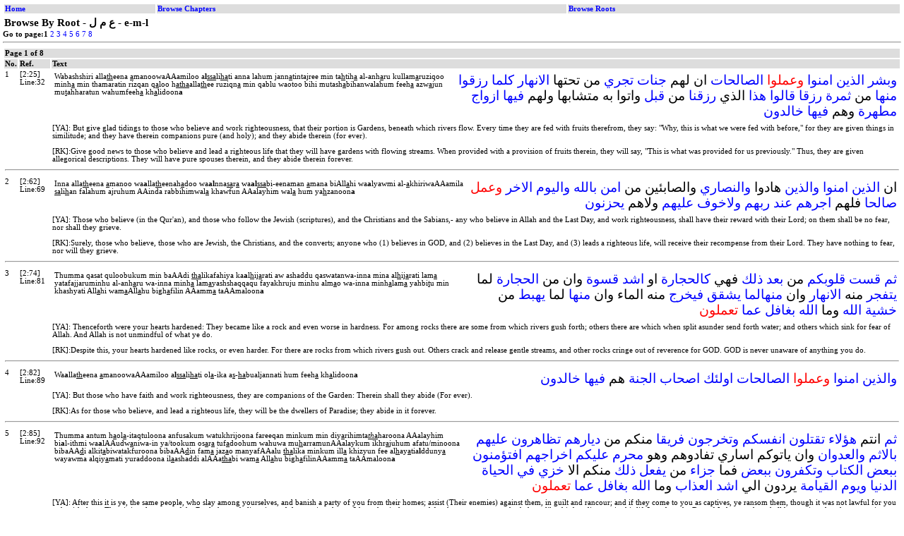

--- FILE ---
content_type: text/html
request_url: http://www.irreduciblefifth.force9.co.uk/burhan/b.x.330.htm
body_size: 23170
content:
<html>
	
<!-- Mirrored from burhan.freewebsitehosting.com/data/b.x.330.htm by HTTrack Website Copier/3.x [XR&CO'2004], Wed, 12 May 2004 06:26:43 GMT -->
<head>
		<meta http-equiv="Content-Type" content="text/html; charset=UTF-8">
		<link rel="stylesheet" type="text/css" href="qsrch.css" >
	</head><noframes>
	<body>
<! 0Catch CODE INSERT PARNTER: freewebsitehosting GLOBALPARTNER: freewebsitehosting GLOBALDOMAIN: freewebsitehosting.com --></noscript></div></xmp></style>
<style type="text/css">
<!--
.link {font:12px verdana; text-decoration:none; font-weight:bold; color:BLUE; }
A:hover { color:#349901; }
-->
</style>

<center>
<table border=0 cellspacing=0 cellpadding=0>
<!partner is freewebsitehosting 192.168.100.12>
<td bgcolor="#ffffff"><center><font color="BLUE"><a
href="http://web-hosting.company-web-site-hosting-domain-hosting.com/">-</a><a
href="http://www.freewebsitehosting.com/" target="_blank" class="link">FREE WEB SITE HOSTING -
freewebsitehosting.com</a><a href="http://www.012webpages.com/">-</a></font></center></td><tr>
<td><SCRIPT>
<!--
// MaxOnline JavaScript tag for: NetGears LLC
var randomNum=Math.round(Math.random() * 100000000000);
if ((!document.images && navigator.userAgent.indexOf('Mozilla/2.') >= 0) || navigator.userAgent.indexOf("WebTV")>= 0) { 
document.write('<A HREF="http://c4.maxserving.com/adclick/site=6323/area=ros/aamft=normal/aamsz=banner/PageID=' + randomNum + '" target="_blank">');
document.write('<IMG SRC="http://c4.maxserving.com/iserver/site=6323/area=ros/aamft=normal/aamsz=banner/PageID=' + randomNum + '" border="0"></A>');
}else{
document.write('<SCR'+'IPT src=http://c4.maxserving.com/gen.js?site=6323&area=ros&group=topbar&PageID=' + randomNum + '><\/SCR'+'IPT>');
}
//-->
</SCRIPT>
<noscript>
<a href="http://c4.maxserving.com/adclick/site=6323/area=ros/aamsz=banner/PageID=1234567" target="_blank">
<img src="http://c4.maxserving.com/iserver/site=6323/area=ros/aamsz=banner/PageID=1234567" border="0"></A>
</noscript></td><! END OF 0CATCH BANNER CODE ################################></table></center><center>
<a href="http://www.bluehost.com/track/0catch/0catchtext">
<b>::$6.95 HOSTING - 1 GIG, 1000 EMAILS, 50 GIG TRANSFER, CGI::<BR>CLICK HERE
</b><BR>
</a>
</center>
<!POP YES 1 1084171013-0 $Version=1; visited=05%2F10%2F2004; $Path=/>		<br></noframes>
			<table width="100%">
		<tr>
		<th><a target="_top" href="index.htm">Home</a></th>
		<th><a target="_top" href="m.htm">Browse Chapters</a></th>
		<th><a target="_top" href="root_browser_main.htm">Browse Roots</a></th>
		</tr>
		</table>

		<h3>Browse By Root -  &#x639; &#x645; &#x644; - e-m-l</h3><b>Go to page:</b><b>1</b>&nbsp;<a href="b.x.1623.htm">2</a>&nbsp;<a href="b.x.1624.htm">3</a>&nbsp;<a href="b.x.1625.htm">4</a>&nbsp;<a href="b.x.1626.htm">5</a>&nbsp;<a href="b.x.1627.htm">6</a>&nbsp;<a href="b.x.1628.htm">7</a>&nbsp;<a href="b.x.1629.htm">8</a>&nbsp;<hr>
		<table width="100%">
			<tr><th colspan=3>Page 1 of 8</th></tr>
			<tr><th>No.</th><th>Ref.</th><th>Text</th></tr><tr><td >1</td><td >[2:25]<br>Line:32<br></td><td><table width="100%"><tr><td >Wabashshiri alla<u>th</u>eena <u>a</u>manoowaAAamiloo a<b>l</b><u>ssa</u>li<u>ha</u>ti anna lahum jann<u>a</u>tintajree min ta<u>h</u>tih<u>a</u> al-anh<u>a</u>ru kullam<u>a</u>ruziqoo minh<u>a</u> min thamaratin rizqan q<u>a</u>loo h<u>atha</u>alla<u>th</u>ee ruziqn<u>a</u> min qablu waotoo bihi mutash<u>a</u>bihanwalahum feeh<u>a</u> azw<u>a</u>jun mu<u>t</u>ahharatun wahumfeeh<u>a</u> kh<u>a</u>lidoon<b>a</b></td><td class="isoarabic"  align="right"><a href="b.x.242.htm">وبشر</a> <a href="b.x.134.htm">الذين</a> <a href="b.x.177.htm">امنوا</a> <span id='r'>وعملوا</span> <a href="b.x.202.htm">الصالحات</a> ان لهم <a href="b.x.412.htm">جنات</a> <a href="b.x.383.htm">تجري</a> من تحتها <a href="b.x.502.htm">الانهار</a> <a href="b.x.628.htm">كلما</a> <a href="b.x.212.htm">رزقوا</a> <a href="b.x.444.htm">منها</a> من <a href="b.x.658.htm">ثمرة</a> <a href="b.x.212.htm">رزقا</a> <a href="b.x.199.htm">قالوا</a> <a href="b.x.134.htm">هذا</a> الذي <a href="b.x.212.htm">رزقنا</a> من <a href="b.x.431.htm">قبل</a> واتوا به متشابها ولهم <a href="b.x.223.htm">فيها</a> <a href="b.x.414.htm">ازواج</a> <a href="b.x.251.htm">مطهرة</a> وهم <a href="b.x.223.htm">فيها</a> <a href="b.x.407.htm">خالدون</a> </td></tr></table></td></tr>
			<tr><td colspan=2></td><td>[YA]: But give glad tidings to those who believe and work righteousness, that their portion is Gardens, beneath which rivers flow. Every time they are fed with fruits therefrom, they say: "Why, this is what we were fed with before," for they are given things in similitude; and they have therein companions pure (and holy); and they abide therein (for ever). <br><br>[RK]:Give good news to those who believe and lead a righteous life that they will have gardens with flowing streams. When provided with a provision of fruits therein, they will say, "This is what was provided for us previously." Thus, they are given allegorical descriptions. They will have pure spouses therein, and they abide therein forever.<br></td></tr>
			<tr><td colspan=3><hr></td></tr><tr><td >2</td><td >[2:62]<br>Line:69<br></td><td><table width="100%"><tr><td >Inna alla<u>th</u>eena <u>a</u>manoo wa<b>a</b>lla<u>th</u>eenah<u>a</u>doo wa<b>al</b>nna<u>sa</u>r<u>a</u> wa<b>al</b><u>ssa</u>bi-eenaman <u>a</u>mana biAll<u>a</u>hi wa<b>a</b>lyawmi al-<u>a</u>khiriwaAAamila <u>sa</u>li<u>h</u>an falahum ajruhum AAinda rabbihimwal<u>a</u> khawfun AAalayhim wal<u>a</u> hum ya<u>h</u>zanoon<b>a</b></td><td class="isoarabic"  align="right">ان <a href="b.x.134.htm">الذين</a> <a href="b.x.177.htm">امنوا</a> <a href="b.x.134.htm">والذين</a> هادوا <a href="b.x.244.htm">والنصاري</a> والصابئين من <a href="b.x.177.htm">امن</a> <a href="b.x.120.htm">بالله</a> <a href="b.x.126.htm">واليوم</a> <a href="b.x.187.htm">الاخر</a> <span id='r'>وعمل</span> <a href="b.x.202.htm">صالحا</a> فلهم <a href="b.x.174.htm">اجرهم</a> <a href="b.x.216.htm">عند</a> <a href="b.x.123.htm">ربهم</a> <a href="b.x.302.htm">ولاخوف</a> <a href="b.x.136.htm">عليهم</a> ولاهم <a href="b.x.457.htm">يحزنون</a> </td></tr></table></td></tr>
			<tr><td colspan=2></td><td>[YA]: Those who believe (in the Qur'an), and those who follow the Jewish (scriptures), and the Christians and the Sabians,- any who believe in Allah and the Last Day, and work righteousness, shall have their reward with their Lord; on them shall be no fear, nor shall they grieve. <br><br>[RK]:Surely, those who believe, those who are Jewish, the Christians, and the converts; anyone who (1) believes in GOD, and (2) believes in the Last Day, and (3) leads a righteous life, will receive their recompense from their Lord. They have nothing to fear, nor will they grieve.<br></td></tr>
			<tr><td colspan=3><hr></td></tr><tr><td >3</td><td >[2:74]<br>Line:81<br></td><td><table width="100%"><tr><td >Thumma qasat quloobukum min baAAdi <u>tha</u>likafahiya ka<b>a</b>l<u>h</u>ij<u>a</u>rati aw ashaddu qaswatanwa-inna mina al<u>h</u>ij<u>a</u>rati lam<u>a</u> yatafajjaruminhu al-anh<u>a</u>ru wa-inna minh<u>a</u> lam<u>a</u>yashshaqqaqu fayakhruju minhu alm<u>a</u>o wa-inna minh<u>a</u>lam<u>a</u> yahbi<u>t</u>u min khashyati All<u>a</u>hi wam<u>a</u>All<u>a</u>hu bigh<u>a</u>filin AAamm<u>a</u> taAAmaloon<b>a</b></td><td class="isoarabic"  align="right"><a href="b.x.322.htm">ثم</a> <a href="b.x.339.htm">قست</a> <a href="b.x.209.htm">قلوبكم</a> من <a href="b.x.224.htm">بعد</a> <a href="b.x.134.htm">ذلك</a> فهي <a href="b.x.316.htm">كالحجارة</a> او <a href="b.x.267.htm">اشد</a> <a href="b.x.339.htm">قسوة</a> وان من <a href="b.x.316.htm">الحجارة</a> لما <a href="b.x.478.htm">يتفجر</a> منه <a href="b.x.502.htm">الانهار</a> وان <a href="b.x.444.htm">منهالما</a> <a href="b.x.266.htm">يشقق</a> <a href="b.x.219.htm">فيخرج</a> منه الماء وان <a href="b.x.444.htm">منها</a> لما <a href="b.x.666.htm">يهبط</a> من <a href="b.x.395.htm">خشية</a> <a href="b.x.120.htm">الله</a> وما <a href="b.x.120.htm">الله</a> <a href="b.x.504.htm">بغافل</a> <a href="b.x.436.htm">عما</a> <span id='r'>تعملون</span> </td></tr></table></td></tr>
			<tr><td colspan=2></td><td>[YA]: Thenceforth were your hearts hardened: They became like a rock and even worse in hardness. For among rocks there are some from which rivers gush forth; others there are which when split asunder send forth water; and others which sink for fear of Allah. And Allah is not unmindful of what ye do. <br><br>[RK]:Despite this, your hearts hardened like rocks, or even harder. For there are rocks from which rivers gush out. Others crack and release gentle streams, and other rocks cringe out of reverence for GOD. GOD is never unaware of anything you do.<br></td></tr>
			<tr><td colspan=3><hr></td></tr><tr><td >4</td><td >[2:82]<br>Line:89<br></td><td><table width="100%"><tr><td >Wa<b>a</b>lla<u>th</u>eena <u>a</u>manoowaAAamiloo a<b>l</b><u>ssa</u>li<u>ha</u>ti ol<u>a</u>-ika a<u>s</u>-<u>ha</u>bualjannati hum feeh<u>a</u> kh<u>a</u>lidoon<b>a</b></td><td class="isoarabic"  align="right"><a href="b.x.134.htm">والذين</a> <a href="b.x.177.htm">امنوا</a> <span id='r'>وعملوا</span> <a href="b.x.202.htm">الصالحات</a> <a href="b.x.134.htm">اولئك</a> <a href="b.x.456.htm">اصحاب</a> <a href="b.x.412.htm">الجنة</a> هم <a href="b.x.223.htm">فيها</a> <a href="b.x.407.htm">خالدون</a> </td></tr></table></td></tr>
			<tr><td colspan=2></td><td>[YA]: But those who have faith and work righteousness, they are companions of the Garden: Therein shall they abide (For ever). <br><br>[RK]:As for those who believe, and lead a righteous life, they will be the dwellers of Paradise; they abide in it forever.<br></td></tr>
			<tr><td colspan=3><hr></td></tr><tr><td >5</td><td >[2:85]<br>Line:92<br></td><td><table width="100%"><tr><td >Thumma antum h<u>a</u>ol<u>a</u>-itaqtuloona anfusakum watukhrijoona fareeqan minkum min diy<u>a</u>rihimta<i><u>th</u></i><u>a</u>haroona AAalayhim bi<b>a</b>l-ithmi wa<b>a</b>lAAudw<u>a</u>niwa-in ya/tookum os<u>a</u>r<u>a</u> tuf<u>a</u>doohum wahuwa mu<u>h</u>arramunAAalaykum ikhr<u>a</u>juhum afatu/minoona bibaAA<u>d</u>i alkit<u>a</u>biwatakfuroona bibaAA<u>d</u>in fam<u>a</u> jaz<u>a</u>o manyafAAalu <u>tha</u>lika minkum ill<u>a</u> khizyun fee al<u>h</u>ay<u>a</u>tia<b>l</b>dduny<u>a</u> wayawma alqiy<u>a</u>mati yuraddoona il<u>a</u>ashaddi alAAa<u>tha</u>bi wam<u>a</u> All<u>a</u>hu bigh<u>a</u>filinAAamm<u>a</u> taAAmaloon<b>a</b></td><td class="isoarabic"  align="right"><a href="b.x.322.htm">ثم</a> انتم <a href="b.x.134.htm">هؤلاء</a> <a href="b.x.273.htm">تقتلون</a> <a href="b.x.405.htm">انفسكم</a> <a href="b.x.219.htm">وتخرجون</a> <a href="b.x.221.htm">فريقا</a> منكم من <a href="b.x.353.htm">ديارهم</a> <a href="b.x.251.htm">تظاهرون</a> <a href="b.x.136.htm">عليهم</a> <a href="b.x.193.htm">بالاثم</a> <a href="b.x.337.htm">والعدوان</a> وان ياتوكم اساري تفادوهم وهو <a href="b.x.319.htm">محرم</a> <a href="b.x.136.htm">عليكم</a> <a href="b.x.219.htm">اخراجهم</a> <a href="b.x.177.htm">افتؤمنون</a> <a href="b.x.326.htm">ببعض</a> <a href="b.x.428.htm">الكتاب</a> <a href="b.x.234.htm">وتكفرون</a> <a href="b.x.326.htm">ببعض</a> فما <a href="b.x.422.htm">جزاء</a> من <a href="b.x.343.htm">يفعل</a> <a href="b.x.134.htm">ذلك</a> منكم الا <a href="b.x.1200.htm">خزي</a> <a href="b.x.223.htm">في</a> <a href="b.x.452.htm">الحياة</a> <a href="b.x.338.htm">الدنيا</a> <a href="b.x.126.htm">ويوم</a> <a href="b.x.133.htm">القيامة</a> يردون الي <a href="b.x.267.htm">اشد</a> <a href="b.x.270.htm">العذاب</a> وما <a href="b.x.120.htm">الله</a> <a href="b.x.504.htm">بغافل</a> <a href="b.x.436.htm">عما</a> <span id='r'>تعملون</span> </td></tr></table></td></tr>
			<tr><td colspan=2></td><td>[YA]: After this it is ye, the same people, who slay among yourselves, and banish a party of you from their homes; assist (Their enemies) against them, in guilt and rancour; and if they come to you as captives, ye ransom them, though it was not lawful for you to banish them. Then is it only a part of the Book that ye believe in, and do ye reject the rest? but what is the reward for those among you who behave like this but disgrace in this life?- and on the Day of Judgment they shall be consigned to the most grievous penalty. For Allah is not unmindful of what ye do. <br><br>[RK]:Yet, here you are killing each other, and evicting some of you from their homes, banding against them sinfully and maliciously. Even when they surrendered, you demanded ransom from them. Evicting them was prohibited for you in the first place. Do you believe in part of the scripture and disbelieve in part? What should be the retribution for those among you who do this, except humiliation in this life, and a far worse retribution on the Day of Resurrection? GOD is never unaware of anything you do.<br></td></tr>
			<tr><td colspan=3><hr></td></tr><tr><td >6</td><td >[2:96]<br>Line:103<br></td><td><table width="100%"><tr><td >Walatajidannahum a<u>h</u>ra<u>s</u>a a<b>l</b>nn<u>a</u>siAAal<u>a</u> <u>h</u>ay<u>a</u>tin wamina alla<u>th</u>eenaashrakoo yawaddu a<u>h</u>aduhum law yuAAammaru alfa sanatin wam<u>a</u>huwa bimuza<u>h</u>zi<u>h</u>ihi mina alAAa<u>tha</u>bi anyuAAammara wa<b>A</b>ll<u>a</u>hu ba<u>s</u>eerun bim<u>a</u>yaAAmaloon<b>a</b></td><td class="isoarabic"  align="right"><a href="b.x.378.htm">ولتجدنهم</a> <a href="b.x.892.htm">احرص</a> <a href="b.x.304.htm">الناس</a> <a href="b.x.136.htm">علي</a> <a href="b.x.452.htm">حياة</a> ومن <a href="b.x.134.htm">الذين</a> <a href="b.x.367.htm">اشركوا</a> يود <a href="b.x.171.htm">احدهم</a> <a href="b.x.236.htm">لو</a> <a href="b.x.403.htm">يعمر</a> الف سنة وماهو بمزحزحه من <a href="b.x.270.htm">العذاب</a> ان <a href="b.x.403.htm">يعمر</a> <a href="b.x.120.htm">والله</a> <a href="b.x.331.htm">بصير</a> بما <span id='r'>يعملون</span> </td></tr></table></td></tr>
			<tr><td colspan=2></td><td>[YA]: Thou wilt indeed find them, of all people, most greedy of life,-even more than the idolaters: Each one of them wishes He could be given a life of a thousand years: But the grant of such life will not save him from (due) punishment. For Allah sees well all that they do. <br><br>[RK]:In fact, you will find them the most covetous of life; even more so than the idol worshipers. The one of them wishes to live a thousand years. But this will not spare him any retribution, no matter how long he lives. GOD is seer of everything they do.<br></td></tr>
			<tr><td colspan=3><hr></td></tr><tr><td >7</td><td >[2:110]<br>Line:117<br></td><td><table width="100%"><tr><td >Waaqeemoo a<b>l</b><u>ss</u>al<u>a</u>ta wa<u>a</u>tooa<b>l</b>zzak<u>a</u>ta wam<u>a</u> tuqaddimoo li-anfusikum minkhayrin tajidoohu AAinda All<u>a</u>hi inna All<u>a</u>ha bim<u>a</u>taAAmaloona ba<u>s</u>eer<b>un</b></td><td class="isoarabic"  align="right"><a href="b.x.133.htm">واقيموا</a> <a href="b.x.211.htm">الصلاة</a> واتوا <a href="b.x.381.htm">الزكاة</a> <a href="b.x.257.htm">وماتقدموا</a> <a href="b.x.405.htm">لانفسكم</a> من <a href="b.x.284.htm">خير</a> <a href="b.x.378.htm">تجدوه</a> <a href="b.x.216.htm">عند</a> <a href="b.x.120.htm">الله</a> ان <a href="b.x.120.htm">الله</a> بما <span id='r'>تعملون</span> <a href="b.x.331.htm">بصير</a> </td></tr></table></td></tr>
			<tr><td colspan=2></td><td>[YA]: And be steadfast in prayer and regular in charity: And whatever good ye send forth for your souls before you, ye shall find it with Allah: for Allah sees Well all that ye do. <br><br>[RK]:You shall observe the Contact Prayers (Salat) and give the obligatory charity (Zakat). Any good you send forth on behalf of your souls, you will find it at GOD. GOD is seer of everything you do.<br></td></tr>
			<tr><td colspan=3><hr></td></tr><tr><td >8</td><td >[2:134]<br>Line:141<br></td><td><table width="100%"><tr><td >Tilka ommatun qad khalat lah<u>a</u> m<u>a</u>kasabat walakum m<u>a</u> kasabtum wal<u>a</u> tus-aloona AAamm<u>a</u>k<u>a</u>no yaAAmaloon<b>a</b></td><td class="isoarabic"  align="right"><a href="b.x.134.htm">تلك</a> امة <a href="b.x.312.htm">قد</a> <a href="b.x.382.htm">خلت</a> لها <a href="b.x.505.htm">ماكسبت</a> ولكم <a href="b.x.505.htm">ماكسبتم</a> <a href="b.x.197.htm">ولاتسالون</a> <a href="b.x.436.htm">عما</a> <a href="b.x.206.htm">كانوا</a> <span id='r'>يعملون</span> </td></tr></table></td></tr>
			<tr><td colspan=2></td><td>[YA]: That was a people that hath passed away. They shall reap the fruit of what they did, and ye of what ye do! Of their merits there is no question in your case! <br><br>[RK]:Such is a community from the past. They are responsible for what they earned, and you are responsible for what you earned. You are not answerable for anything they have done.<br></td></tr>
			<tr><td colspan=3><hr></td></tr><tr><td >9</td><td >[2:139]<br>Line:146<br></td><td><table width="100%"><tr><td >Qul atu<u>ha</u>jjoonan<u>a</u> fee All<u>a</u>hiwahuwa rabbun<u>a</u> warabbukum walan<u>a</u> aAAm<u>a</u>lun<u>a</u>walakum aAAm<u>a</u>lukum wana<u>h</u>nu lahu mukhli<u>s</u>oon<b>a</b></td><td class="isoarabic"  align="right"><a href="b.x.199.htm">قل</a> <a href="b.x.372.htm">اتحاجوننا</a> <a href="b.x.223.htm">في</a> <a href="b.x.120.htm">الله</a> وهو <a href="b.x.123.htm">ربنا</a> <a href="b.x.123.htm">وربكم</a> ولنا <span id='r'>اعمالنا</span> ولكم <span id='r'>اعمالكم</span> ونحن له <a href="b.x.526.htm">مخلصون</a> </td></tr></table></td></tr>
			<tr><td colspan=2></td><td>[YA]: Say: Will ye dispute with us about Allah, seeing that He is our Lord and your Lord; that we are responsible for our doings and ye for yours; and that We are sincere (in our faith) in Him? <br><br>[RK]:Say, "Do you argue with us about GOD, when He is our Lord and your Lord? We are responsible for our deeds, and you are responsible for your deeds. To Him alone we are devoted."<br></td></tr>
			<tr><td colspan=3><hr></td></tr><tr><td >10</td><td >[2:139]<br>Line:146<br></td><td><table width="100%"><tr><td >Qul atu<u>ha</u>jjoonan<u>a</u> fee All<u>a</u>hiwahuwa rabbun<u>a</u> warabbukum walan<u>a</u> aAAm<u>a</u>lun<u>a</u>walakum aAAm<u>a</u>lukum wana<u>h</u>nu lahu mukhli<u>s</u>oon<b>a</b></td><td class="isoarabic"  align="right"><a href="b.x.199.htm">قل</a> <a href="b.x.372.htm">اتحاجوننا</a> <a href="b.x.223.htm">في</a> <a href="b.x.120.htm">الله</a> وهو <a href="b.x.123.htm">ربنا</a> <a href="b.x.123.htm">وربكم</a> ولنا <span id='r'>اعمالنا</span> ولكم <span id='r'>اعمالكم</span> ونحن له <a href="b.x.526.htm">مخلصون</a> </td></tr></table></td></tr>
			<tr><td colspan=2></td><td>[YA]: Say: Will ye dispute with us about Allah, seeing that He is our Lord and your Lord; that we are responsible for our doings and ye for yours; and that We are sincere (in our faith) in Him? <br><br>[RK]:Say, "Do you argue with us about GOD, when He is our Lord and your Lord? We are responsible for our deeds, and you are responsible for your deeds. To Him alone we are devoted."<br></td></tr>
			<tr><td colspan=3><hr></td></tr><tr><td >11</td><td >[2:140]<br>Line:147<br></td><td><table width="100%"><tr><td >Am taqooloona inna ibr<u>a</u>heema wa-ism<u>a</u>AAeelawa-is<u>ha</u>qa wayaAAqooba wa<b>a</b>l-asb<u>at</u>a k<u>a</u>noohoodan aw na<u>sa</u>r<u>a</u> qul aantum aAAlamu ami All<u>a</u>huwaman a<i><u>th</u></i>lamu mimman katama shah<u>a</u>datanAAindahu mina All<u>a</u>hi wam<u>a</u> All<u>a</u>hu bigh<u>a</u>filinAAamm<u>a</u> taAAmaloon<b>a</b></td><td class="isoarabic"  align="right">ام <a href="b.x.199.htm">تقولون</a> ان <a href="b.x.167.htm">ابراهيم</a> <a href="b.x.348.htm">واسماعيل</a> <a href="b.x.910.htm">واسحاق</a> <a href="b.x.268.htm">ويعقوب</a> <a href="b.x.1214.htm">والاسباط</a> <a href="b.x.206.htm">كانوا</a> هودا او <a href="b.x.244.htm">نصاري</a> <a href="b.x.199.htm">قل</a> ءانتم <a href="b.x.124.htm">اعلم</a> ام <a href="b.x.120.htm">الله</a> ومن <a href="b.x.298.htm">اظلم</a> ممن <a href="b.x.595.htm">كتم</a> <a href="b.x.404.htm">شهادة</a> <a href="b.x.216.htm">عنده</a> من <a href="b.x.120.htm">الله</a> وما <a href="b.x.120.htm">الله</a> <a href="b.x.504.htm">بغافل</a> <a href="b.x.436.htm">عما</a> <span id='r'>تعملون</span> </td></tr></table></td></tr>
			<tr><td colspan=2></td><td>[YA]: Or do ye say that Abraham, Isma'il Isaac, Jacob and the Tribes were Jews or Christians? Say: Do ye know better than Allah? Ah! who is more unjust than those who conceal the testimony they have from Allah? but Allah is not unmindful of what ye do! <br><br>[RK]:Do you say that Abraham, Ismail, Isaac, Jacob, and the Patriarchs were Jewish or Christian? Say, "Do you know better than GOD? Who is more evil than one who conceals a testimony he has learned from GOD? GOD is never unaware of anything you do."<br></td></tr>
			<tr><td colspan=3><hr></td></tr><tr><td >12</td><td >[2:141]<br>Line:148<br></td><td><table width="100%"><tr><td >Tilka ommatun qad khalat lah<u>a</u> m<u>a</u>kasabat walakum m<u>a</u> kasabtum wal<u>a</u> tus-aloona AAamm<u>a</u>k<u>a</u>noo yaAAmaloon<b>a</b></td><td class="isoarabic"  align="right"><a href="b.x.134.htm">تلك</a> امة <a href="b.x.312.htm">قد</a> <a href="b.x.382.htm">خلت</a> لها <a href="b.x.505.htm">ماكسبت</a> ولكم <a href="b.x.505.htm">ماكسبتم</a> <a href="b.x.197.htm">ولاتسالون</a> <a href="b.x.436.htm">عما</a> <a href="b.x.206.htm">كانوا</a> <span id='r'>يعملون</span> </td></tr></table></td></tr>
			<tr><td colspan=2></td><td>[YA]: That was a people that hath passed away. They shall reap the fruit of what they did, and ye of what ye do! Of their merits there is no question in your case: <br><br>[RK]:That was a community from the past. They are responsible for what they earned, and you are responsible for what you earned. You are not answerable for anything they did.<br></td></tr>
			<tr><td colspan=3><hr></td></tr><tr><td >13</td><td >[2:144]<br>Line:151<br></td><td><table width="100%"><tr><td >Qad nar<u>a</u> taqalluba wajhika fee a<b>l</b>ssam<u>a</u>-ifalanuwalliyannaka qiblatan tar<u>da</u>h<u>a</u> fawalli wajhakasha<u>t</u>ra almasjidi al<u>h</u>ar<u>a</u>mi wa<u>h</u>aythu m<u>a</u>kuntum fawalloo wujoohakum sha<u>t</u>rahu wa-inna alla<u>th</u>eenaootoo alkit<u>a</u>ba layaAAlamoona annahu al<u>h</u>aqqu minrabbihim wam<u>a</u> All<u>a</u>hu bigh<u>a</u>filin AAamm<u>a</u>yaAAmaloon<b>a</b></td><td class="isoarabic"  align="right"><a href="b.x.312.htm">قد</a> <a href="b.x.358.htm">نري</a> <a href="b.x.209.htm">تقلب</a> <a href="b.x.362.htm">وجهك</a> <a href="b.x.223.htm">في</a> <a href="b.x.250.htm">السماء</a> فلنولينك <a href="b.x.431.htm">قبلة</a> <a href="b.x.411.htm">ترضاها</a> فول <a href="b.x.362.htm">وجهك</a> <a href="b.x.738.htm">شطر</a> <a href="b.x.318.htm">المسجد</a> <a href="b.x.319.htm">الحرام</a> <a href="b.x.377.htm">وحيث</a> <a href="b.x.206.htm">ماكنتم</a> فولوا <a href="b.x.362.htm">وجوهكم</a> <a href="b.x.738.htm">شطره</a> وان <a href="b.x.134.htm">الذين</a> اوتوا <a href="b.x.428.htm">الكتاب</a> <a href="b.x.124.htm">ليعلمون</a> انه <a href="b.x.214.htm">الحق</a> من <a href="b.x.123.htm">ربهم</a> وما <a href="b.x.120.htm">الله</a> <a href="b.x.504.htm">بغافل</a> <a href="b.x.436.htm">عما</a> <span id='r'>يعملون</span> </td></tr></table></td></tr>
			<tr><td colspan=2></td><td>[YA]: We see the turning of thy face (for guidance to the heavens: now Shall We turn thee to a Qibla that shall please thee. Turn then Thy face in the direction of the sacred Mosque: Wherever ye are, turn your faces in that direction. The people of the Book know well that that is the truth from their Lord. Nor is Allah unmindful of what they do. <br><br>[RK]:We have seen you turning your face about the sky (searching for the right direction). We now assign a Qiblah that is pleasing to you. Henceforth, you shall turn your face towards the Sacred Masjid. Wherever you may be, all of you shall turn your faces towards it. Those who received the previous scripture know that this is the truth from their Lord. GOD is never unaware of anything they do.<br></td></tr>
			<tr><td colspan=3><hr></td></tr><tr><td >14</td><td >[2:149]<br>Line:156<br></td><td><table width="100%"><tr><td >Wamin <u>h</u>aythu kharajta fawalliwajhaka sha<u>t</u>ra almasjidi al<u>h</u>ar<u>a</u>mi wa-innahulal<u>h</u>aqqu min rabbika wam<u>a</u> All<u>a</u>hu bigh<u>a</u>filinAAamm<u>a</u> taAAmaloon<b>a</b></td><td class="isoarabic"  align="right">ومن <a href="b.x.377.htm">حيث</a> <a href="b.x.219.htm">خرجت</a> فول <a href="b.x.362.htm">وجهك</a> <a href="b.x.738.htm">شطر</a> <a href="b.x.318.htm">المسجد</a> <a href="b.x.319.htm">الحرام</a> وانه <a href="b.x.214.htm">للحق</a> من <a href="b.x.123.htm">ربك</a> وما <a href="b.x.120.htm">الله</a> <a href="b.x.504.htm">بغافل</a> <a href="b.x.436.htm">عما</a> <span id='r'>تعملون</span> </td></tr></table></td></tr>
			<tr><td colspan=2></td><td>[YA]: From whencesoever Thou startest forth, turn Thy face in the direction of the sacred Mosque; that is indeed the truth from the Lord. And Allah is not unmindful of what ye do. <br><br>[RK]:Wherever you go, you shall turn your face (during Salat) towards the Sacred Masjid. This is the truth from your Lord. GOD is never unaware of anything you all do.<br></td></tr>
			<tr><td colspan=3><hr></td></tr><tr><td >15</td><td >[2:167]<br>Line:174<br></td><td><table width="100%"><tr><td >Waq<u>a</u>la alla<u>th</u>eena ittabaAAoolaw anna lan<u>a</u> karratan fanatabarraa minhum kam<u>a</u>tabarraoo minn<u>a</u> ka<u>tha</u>lika yureehimu All<u>a</u>huaAAm<u>a</u>lahum <u>h</u>asar<u>a</u>tin AAalayhim wam<u>a</u>hum bikh<u>a</u>rijeena mina a<b>l</b>nn<u>a</u>r<b>i</b></td><td class="isoarabic"  align="right"><a href="b.x.199.htm">وقال</a> <a href="b.x.134.htm">الذين</a> <a href="b.x.460.htm">اتبعوا</a> <a href="b.x.236.htm">لو</a> ان لنا كرة فنتبرا منهم كما تبرؤوا منا <a href="b.x.134.htm">كذلك</a> يريهم <a href="b.x.120.htm">الله</a> <span id='r'>اعمالهم</span> <a href="b.x.323.htm">حسرات</a> <a href="b.x.136.htm">عليهم</a> وماهم <a href="b.x.219.htm">بخارجين</a> من النار </td></tr></table></td></tr>
			<tr><td colspan=2></td><td>[YA]: And those who followed would say: "If only We had one more chance, We would clear ourselves of them, as they have cleared themselves of us." Thus will Allah show them (The fruits of) their deeds as (nothing but) regrets. Nor will there be a way for them out of the Fire. <br><br>[RK]:Those who followed will say, "If we can get another chance, we will disown them, as they have disowned us now." GOD thus shows them the consequences of their works as nothing but remorse; they will never exit Hell.<br></td></tr>
			<tr><td colspan=3><hr></td></tr><tr><td >16</td><td >[2:217]<br>Line:224<br></td><td><table width="100%"><tr><td >Yas-aloonaka AAani a<b>l</b>shshahri al<u>h</u>ar<u>a</u>miqit<u>a</u>lin feehi qul qit<u>a</u>lun feehi kabeerun wa<u>s</u>addunAAan sabeeli All<u>a</u>hi wakufrun bihi wa<b>a</b>lmasjidi al<u>h</u>ar<u>a</u>miwa-ikhr<u>a</u>ju ahlihi minhu akbaru AAinda All<u>a</u>hi wa<b>a</b>lfitnatuakbaru mina alqatli wal<u>a</u> yaz<u>a</u>loona yuq<u>a</u>tiloonakum<u>h</u>att<u>a</u> yaruddookum AAan deenikum ini ista<u>ta</u>AAoowaman yartadid minkum AAan deenihi fayamut wahuwa k<u>a</u>firunfaol<u>a</u>-ika <u>h</u>abi<u>t</u>at aAAm<u>a</u>luhum fee a<b>l</b>dduny<u>a</u>wa<b>a</b>l-<u>a</u>khirati waol<u>a</u>-ika a<u>s</u>-<u>ha</u>bua<b>l</b>nn<u>a</u>ri hum feeh<u>a</u> kh<u>a</u>lidoon<b>a</b></td><td class="isoarabic"  align="right"><a href="b.x.197.htm">يسالونك</a> <a href="b.x.198.htm">عن</a> <a href="b.x.369.htm">الشهر</a> <a href="b.x.319.htm">الحرام</a> <a href="b.x.273.htm">قتال</a> <a href="b.x.223.htm">فيه</a> <a href="b.x.199.htm">قل</a> <a href="b.x.273.htm">قتال</a> <a href="b.x.223.htm">فيه</a> <a href="b.x.373.htm">كبير</a> وصد <a href="b.x.198.htm">عن</a> <a href="b.x.321.htm">سبيل</a> <a href="b.x.120.htm">الله</a> <a href="b.x.234.htm">وكفر</a> به <a href="b.x.318.htm">والمسجد</a> <a href="b.x.319.htm">الحرام</a> <a href="b.x.219.htm">واخراج</a> اهله منه <a href="b.x.373.htm">اكبر</a> <a href="b.x.216.htm">عند</a> <a href="b.x.120.htm">الله</a> <a href="b.x.296.htm">والفتنة</a> <a href="b.x.373.htm">اكبر</a> من <a href="b.x.273.htm">القتل</a> ولايزالون <a href="b.x.273.htm">يقاتلونكم</a> <a href="b.x.329.htm">حتي</a> يردوكم <a href="b.x.198.htm">عن</a> دينكم ان <a href="b.x.205.htm">استطاعوا</a> ومن يرتدد منكم <a href="b.x.198.htm">عن</a> دينه فيمت وهو <a href="b.x.234.htm">كافر</a> <a href="b.x.134.htm">فاولئك</a> <a href="b.x.406.htm">حبطت</a> <span id='r'>اعمالهم</span> <a href="b.x.223.htm">في</a> <a href="b.x.338.htm">الدنيا</a> <a href="b.x.187.htm">والاخرة</a> <a href="b.x.134.htm">واولئك</a> <a href="b.x.456.htm">اصحاب</a> النار هم <a href="b.x.223.htm">فيها</a> <a href="b.x.407.htm">خالدون</a> </td></tr></table></td></tr>
			<tr><td colspan=2></td><td>[YA]: They ask thee concerning fighting in the Prohibited Month. Say: "Fighting therein is a grave (offence); but graver is it in the sight of Allah to prevent access to the path of Allah, to deny Him, to prevent access to the Sacred Mosque, and drive out its members." Tumult and oppression are worse than slaughter. Nor will they cease fighting you until they turn you back from your faith if they can. And if any of you Turn back from their faith and die in unbelief, their works will bear no fruit in this life and in the Hereafter; they will be companions of the Fire and will abide therein. <br><br>[RK]:They ask you about the Sacred Months and fighting therein: say, "Fighting therein is a sacrilege. However, repelling from the path of GOD and disbelieving in Him and in the sanctity of the Sacred Masjid, and evicting its people, are greater sacrileges in the sight of GOD. Oppression is worse than murder." They will always fight you to revert you from your religion, if they can. Those among you who revert from their religion, and die as disbelievers, have nullified their works in this life and the Hereafter. These are the dwellers of Hell, wherein they abide forever.<br></td></tr>
			<tr><td colspan=3><hr></td></tr><tr><td >17</td><td >[2:233]<br>Line:240<br></td><td><table width="100%"><tr><td >Wa<b>a</b>lw<u>a</u>lid<u>a</u>tu yur<u>d</u>iAAnaawl<u>a</u>dahunna <u>h</u>awlayni k<u>a</u>milayni liman ar<u>a</u>daan yutimma a<b>l</b>rra<u>da</u>AAata waAAal<u>a</u> almawloodilahu rizquhunna wakiswatuhunna bi<b>a</b>lmaAAroofi l<u>a</u>tukallafu nafsun ill<u>a</u> wusAAah<u>a</u> l<u>a</u> tu<u>da</u>rraw<u>a</u>lidatun biwaladih<u>a</u> wal<u>a</u> mawloodun lahubiwaladihi waAAal<u>a</u> alw<u>a</u>rithi mithlu <u>tha</u>likafa-in ar<u>a</u>d<u>a</u> fi<u>sa</u>lan AAan tar<u>ad</u>inminhum<u>a</u> watash<u>a</u>wurin fal<u>a</u> jun<u>ah</u>aAAalayhim<u>a</u> wa-in aradtum an tastar<u>d</u>iAAoo awl<u>a</u>dakumfal<u>a</u> jun<u>ah</u>a AAalaykum i<u>tha</u> sallamtum m<u>a</u><u>a</u>taytum bi<b>a</b>lmaAAroofi wa<b>i</b>ttaqoo All<u>a</u>hawa<b>i</b>AAlamoo anna All<u>a</u>ha bim<u>a</u> taAAmaloona ba<u>s</u>eer<b>un</b></td><td class="isoarabic"  align="right">والوالدات <a href="b.x.580.htm">يرضعن</a> اولادهن <a href="b.x.293.htm">حولين</a> كاملين لمن اراد ان يتم <a href="b.x.580.htm">الرضاعة</a> <a href="b.x.136.htm">وعلي</a> المولود له <a href="b.x.212.htm">رزقهن</a> وكسوتهن <a href="b.x.540.htm">بالمعروف</a> <a href="b.x.961.htm">لاتكلف</a> <a href="b.x.405.htm">نفس</a> الا <a href="b.x.1213.htm">وسعها</a> لاتضار والدة <a href="b.x.564.htm">بولدها</a> ولامولود له <a href="b.x.564.htm">بولده</a> <a href="b.x.136.htm">وعلي</a> <a href="b.x.565.htm">الوارث</a> <a href="b.x.313.htm">مثل</a> <a href="b.x.134.htm">ذلك</a> فان ارادا <a href="b.x.391.htm">فصالا</a> <a href="b.x.198.htm">عن</a> تراض منهما وتشاور فلا <a href="b.x.581.htm">جناح</a> <a href="b.x.136.htm">عليهما</a> وان اردتم ان <a href="b.x.580.htm">تسترضعوا</a> اولادكم فلا <a href="b.x.581.htm">جناح</a> <a href="b.x.426.htm">علكيم</a> اذا <a href="b.x.346.htm">سلمتم</a> <a href="b.x.186.htm">مااتيتم</a> <a href="b.x.540.htm">بالمعروف</a> <a href="b.x.201.htm">واتقوا</a> <a href="b.x.120.htm">الله</a> <a href="b.x.124.htm">واعلموا</a> ان <a href="b.x.120.htm">الله</a> بما <span id='r'>تعملون</span> <a href="b.x.331.htm">بصير</a> </td></tr></table></td></tr>
			<tr><td colspan=2></td><td>[YA]: The mothers shall give such to their offspring for two whole years, if the father desires to complete the term. But he shall bear the cost of their food and clothing on equitable terms. No soul shall have a burden laid on it greater than it can bear. No mother shall be Treated unfairly on account of her child. Nor father on account of his child, an heir shall be chargeable in the same way. If they both decide on weaning, by mutual consent, and after due consultation, there is no blame on them. If ye decide on a foster-mother for your offspring, there is no blame on you, provided ye pay (the mother) what ye offered, on equitable terms. But fear Allah and know that Allah sees well what ye do. <br><br>[RK]:Divorced mothers shall nurse their infants two full years, if the father so wishes. The father shall provide the mother's food and clothing equitably. No one shall be burdened beyond his ability. No mother shall be harmed on account of her infant, nor shall the father be harmed because of his infant. (If the father dies), his inheritor shall assume these responsibilities. If the infant's parents mutually agree to part, after due consultation, they commit no error by doing so. You commit no error by hiring nursing mothers, so long as you pay them equitably. You shall observe GOD, and know that GOD is Seer of everything you do.<br></td></tr>
			<tr><td colspan=3><hr></td></tr><tr><td >18</td><td >[2:234]<br>Line:241<br></td><td><table width="100%"><tr><td >Wa<b>a</b>lla<u>th</u>eena yutawaffawnaminkum waya<u>th</u>aroona azw<u>a</u>jan yatarabba<u>s</u>nabi-anfusihinna arbaAAata ashhurin waAAashran fa-i<u>tha</u>balaghna ajalahunna fal<u>a</u> jun<u>ah</u>a AAalaykum feem<u>a</u>faAAalna fee anfusihinna bi<b>a</b>lmaAAroofi wa<b>A</b>ll<u>a</u>hubim<u>a</u> taAAmaloona khabeer<b>un</b></td><td class="isoarabic"  align="right"><a href="b.x.134.htm">والذين</a> يتوفون منكم <a href="b.x.1221.htm">ويذرون</a> <a href="b.x.414.htm">ازواجا</a> <a href="b.x.417.htm">يتربصن</a> <a href="b.x.405.htm">بانفسهن</a> <a href="b.x.368.htm">اربعة</a> <a href="b.x.369.htm">اشهر</a> <a href="b.x.415.htm">وعشرا</a> فاذا <a href="b.x.384.htm">بلغن</a> <a href="b.x.173.htm">اجلهن</a> فلا <a href="b.x.581.htm">جناح</a> <a href="b.x.136.htm">عليكم</a> فيما <a href="b.x.343.htm">فعلن</a> <a href="b.x.223.htm">في</a> <a href="b.x.405.htm">انفسهن</a> <a href="b.x.540.htm">بالمعروف</a> <a href="b.x.120.htm">والله</a> بما <span id='r'>تعملون</span> <a href="b.x.402.htm">خبير</a> </td></tr></table></td></tr>
			<tr><td colspan=2></td><td>[YA]: If any of you die and leave widows behind, they shall wait concerning themselves four months and ten days: When they have fulfilled their term, there is no blame on you if they dispose of themselves in a just and reasonable manner. And Allah is well acquainted with what ye do. <br><br>[RK]:Those who die and leave wives, their widows shall wait four months and ten days (before they remarry). Once they fulfill their interim, you commit no error by letting them do whatever righteous matters they wish to do. GOD is fully Cognizant of everything you do.<br></td></tr>
			<tr><td colspan=3><hr></td></tr><tr><td >19</td><td >[2:237]<br>Line:244<br></td><td><table width="100%"><tr><td >Wa-in <u>t</u>allaqtumoohunna min qabli antamassoohunna waqad fara<u>d</u>tum lahunna faree<u>d</u>atanfani<u>s</u>fu m<u>a</u> fara<u>d</u>tum ill<u>a</u> an yaAAfoonaaw yaAAfuwa alla<u>th</u>ee biyadihi AAuqdatu a<b>l</b>nnik<u>ah</u>iwaan taAAfoo aqrabu li<b>l</b>ttaqw<u>a</u> wal<u>a</u> tansawooalfa<u>d</u>la baynakum inna All<u>a</u>ha bim<u>a</u>taAAmaloona ba<u>s</u>eer<b>un </b></td><td class="isoarabic"  align="right">وان <a href="b.x.1046.htm">طلقتموهن</a> من <a href="b.x.431.htm">قبل</a> ان <a href="b.x.509.htm">تمسوهن</a> <a href="b.x.312.htm">وقد</a> <a href="b.x.556.htm">فرضتم</a> لهن <a href="b.x.556.htm">فريضة</a> فنصف <a href="b.x.556.htm">مافرضتم</a> الا ان <a href="b.x.602.htm">يعفون</a> او <a href="b.x.602.htm">يعفو</a> الذي <a href="b.x.396.htm">بيده</a> <a href="b.x.589.htm">عقدة</a> <a href="b.x.546.htm">النكاح</a> وان <a href="b.x.602.htm">تعفوا</a> <a href="b.x.335.htm">اقرب</a> <a href="b.x.201.htm">للتقوي</a> ولاتنسوا <a href="b.x.310.htm">الفضل</a> <a href="b.x.204.htm">بينكم</a> ان <a href="b.x.120.htm">الله</a> بما <span id='r'>تعملون</span> <a href="b.x.331.htm">بصير</a> </td></tr></table></td></tr>
			<tr><td colspan=2></td><td>[YA]: And if ye divorce them before consummation, but after the fixation of a dower for them, then the half of the dower (Is due to them), unless they remit it or (the man's half) is remitted by him in whose hands is the marriage tie; and the remission (of the man's half) is the nearest to righteousness. And do not forget Liberality between yourselves. For Allah sees well all that ye do. <br><br>[RK]:If you divorce them before touching them, but after you had set the dowry for them, the compensation shall be half the dowry, unless they voluntarily forfeit their rights, or the party responsible for causing the divorce chooses to forfeit the dowry. To forfeit is closer to righteousness. You shall maintain the amicable relations among you. GOD is Seer of everything you do.<br></td></tr>
			<tr><td colspan=3><hr></td></tr><tr><td >20</td><td >[2:265]<br>Line:272<br></td><td><table width="100%"><tr><td >Wamathalu alla<u>th</u>eena yunfiqoona amw<u>a</u>lahumuibtigh<u>a</u>a mar<u>da</u>ti All<u>a</u>hi watathbeetan minanfusihim kamathali jannatin birabwatin a<u>sa</u>bah<u>a</u> w<u>a</u>bilunfa<u>a</u>tat okulah<u>a</u> <u>d</u>iAAfayni fa-in lam yu<u>s</u>ibh<u>a</u>w<u>a</u>bilun fa<u>t</u>allun wa<b>A</b>ll<u>a</u>hu bim<u>a</u>taAAmaloona ba<u>s</u>eer<b>un</b></td><td class="isoarabic"  align="right"><a href="b.x.313.htm">ومثل</a> <a href="b.x.134.htm">الذين</a> <a href="b.x.213.htm">ينفقون</a> <a href="b.x.308.htm">اموالهم</a> <a href="b.x.472.htm">ابتغاء</a> <a href="b.x.359.htm">مرضاة</a> <a href="b.x.120.htm">الله</a> <a href="b.x.256.htm">وتثبيتا</a> من <a href="b.x.405.htm">انفسهم</a> <a href="b.x.313.htm">كمثل</a> <a href="b.x.412.htm">جنة</a> بربوة <a href="b.x.297.htm">اصابها</a> وابل فاتت <a href="b.x.175.htm">اكلها</a> <a href="b.x.301.htm">ضعفين</a> فان لم يصبها وابل <a href="b.x.586.htm">فطل</a> <a href="b.x.120.htm">والله</a> بما <span id='r'>تعملون</span> <a href="b.x.331.htm">بصير</a> </td></tr></table></td></tr>
			<tr><td colspan=2></td><td>[YA]: And the likeness of those who spend their substance, seeking to please Allah and to strengthen their souls, is as a garden, high and fertile: heavy rain falls on it but makes it yield a double increase of harvest, and if it receives not Heavy rain, light moisture sufficeth it. Allah seeth well whatever ye do. <br><br>[RK]:The example of those who give their money seeking GOD's pleasure, out of sincere conviction, is that of a garden on high fertile soil; when heavy rain falls, it gives twice as much crop. If heavy rain is not available, a drizzle will suffice. GOD is Seer of everything you do.<br></td></tr>
			<tr><td colspan=3><hr></td></tr><tr><td >21</td><td >[2:271]<br>Line:278<br></td><td><table width="100%"><tr><td >In tubdoo a<b>l</b><u>ss</u>adaq<u>a</u>tifaniAAimm<u>a</u> hiya wa-in tukhfooh<u>a</u> watu/tooh<u>a</u>alfuqar<u>a</u>a fahuwa khayrun lakum wayukaffiru AAankum minsayyi-<u>a</u>tikum wa<b>A</b>ll<u>a</u>hu bim<u>a</u>taAAmaloona khabeer<b>un</b></td><td class="isoarabic"  align="right">ان <a href="b.x.393.htm">تبدوا</a> <a href="b.x.464.htm">الصدقات</a> <a href="b.x.436.htm">فنعما</a> هي وان <a href="b.x.610.htm">تخفوها</a> وتؤتوها <a href="b.x.554.htm">الفقراء</a> فهو <a href="b.x.284.htm">خيرلكم</a> <a href="b.x.234.htm">ويكفر</a> <a href="b.x.198.htm">عنكم</a> من سيئاتكم <a href="b.x.120.htm">والله</a> بما <span id='r'>تعملون</span> <a href="b.x.402.htm">خبير</a> </td></tr></table></td></tr>
			<tr><td colspan=2></td><td>[YA]: If ye disclose (acts of) charity, even so it is well, but if ye conceal them, and make them reach those (really) in need, that is best for you: It will remove from you some of your (stains of) evil. And Allah is well acquainted with what ye do. <br><br>[RK]:If you declare your charities, they are still good. But if you keep them anonymous, and give them to the poor, it is better for you, and remits more of your sins. GOD is fully Cognizant of everything you do.<br></td></tr>
			<tr><td colspan=3><hr></td></tr><tr><td >22</td><td >[2:277]<br>Line:284<br></td><td><table width="100%"><tr><td >Inna alla<u>th</u>eena <u>a</u>manoowaAAamiloo a<b>l</b><u>ssa</u>li<u>ha</u>ti waaq<u>a</u>moo a<b>l</b><u>ss</u>al<u>a</u>tawa<u>a</u>tawoo a<b>l</b>zzak<u>a</u>ta lahum ajruhum AAindarabbihim wal<u>a</u> khawfun AAalayhim wal<u>a</u> hum ya<u>h</u>zanoon<b>a</b></td><td class="isoarabic"  align="right">ان <a href="b.x.134.htm">الذين</a> <a href="b.x.177.htm">امنوا</a> <span id='r'>وعملوا</span> <a href="b.x.202.htm">الصالحات</a> <a href="b.x.133.htm">واقاموا</a> <a href="b.x.211.htm">الصلاة</a> واتوا <a href="b.x.381.htm">الزكاة</a> لهم <a href="b.x.174.htm">اجرهم</a> <a href="b.x.216.htm">عند</a> <a href="b.x.123.htm">ربهم</a> <a href="b.x.302.htm">ولاخوف</a> <a href="b.x.136.htm">عليهم</a> ولاهم <a href="b.x.457.htm">يحزنون</a> </td></tr></table></td></tr>
			<tr><td colspan=2></td><td>[YA]: Those who believe, and do deeds of righteousness, and establish regular prayers and regular charity, will have their reward with their Lord: on them shall be no fear, nor shall they grieve. <br><br>[RK]:Those who believe and lead a righteous life, and observe the Contact Prayers (Salat), and give the obligatory charity (Zakat), they receive their recompense from their Lord; they will have nothing to fear, nor will they grieve.<br></td></tr>
			<tr><td colspan=3><hr></td></tr><tr><td >23</td><td >[2:283]<br>Line:290<br></td><td><table width="100%"><tr><td >Wa-in kuntum AAal<u>a</u> safarin walamtajidoo k<u>a</u>tiban farih<u>a</u>nun maqboo<u>d</u>atun fa-inamina baAA<u>d</u>ukum baAA<u>d</u>an falyu-addi alla<u>th</u>ee<u></td><td class="isoarabic"  align="right">وان <a href="b.x.206.htm">كنتم</a> <a href="b.x.136.htm">علي</a> سفر ولم <a href="b.x.378.htm">تجدوا</a> <a href="b.x.428.htm">كاتبا</a> فرهان <a href="b.x.1060.htm">مقبوضة</a> فان <a href="b.x.177.htm">امن</a> <a href="b.x.326.htm">بعضكم</a> <a href="b.x.326.htm">بعضا</a> فليؤد الذي اؤتمن امانته وليتق <a href="b.x.120.htm">الله</a> <a href="b.x.123.htm">ربه</a> <a href="b.x.595.htm">ولاتكتموا</a> <a href="b.x.404.htm">الشهادة</a> ومن <a href="b.x.595.htm">يكتمها</a> فانه <a href="b.x.193.htm">اثم</a> <a href="b.x.209.htm">قلبه</a> <a href="b.x.120.htm">والله</a> بما <span id='r'>تعملون</span> <a href="b.x.124.htm">عليم</a> </td></tr></table></td></tr>
			<tr><td colspan=2></td><td>[YA]: If ye are on a journey, and cannot find a scribe, a pledge with possession (may serve the purpose). And if one of you deposits a thing on trust with another, Let the trustee (Faithfully) discharge His trust, and let him fear his Lord. Conceal not evidence; for whoever conceals it,- His heart is tainted with sin. And Allah Knoweth all that ye do. <br><br>[RK]:If you are traveling, and no scribe is available, a bond shall be posted to guarantee repayment. If one is trusted in this manner, he shall return the bond when due, and he shall observe GOD his Lord. Do not withhold any testimony by concealing what you had witnessed. Anyone who withholds a testimony is sinful at heart. GOD is fully aware of everything you do.<br></td></tr>
			<tr><td colspan=3><hr></td></tr><tr><td >24</td><td >[3:22]<br>Line:315<br></td><td><table width="100%"><tr><td >Ol<u>a</u>-ika alla<u>th</u>eena <u>h</u>abi<u>t</u>ataAAm<u>a</u>luhum fee a<b>l</b>dduny<u>a</u> wa<b>a</b>l-<u>a</u>khiratiwam<u>a</u> lahum min n<u>as</u>ireen<b>a</b></td><td class="isoarabic"  align="right"><a href="b.x.134.htm">اولئك</a> <a href="b.x.134.htm">الذين</a> <a href="b.x.406.htm">حبطت</a> <span id='r'>اعمالهم</span> <a href="b.x.223.htm">في</a> <a href="b.x.338.htm">الدنيا</a> <a href="b.x.187.htm">والاخرة</a> ومالهم من <a href="b.x.244.htm">ناصرين</a> </td></tr></table></td></tr>
			<tr><td colspan=2></td><td>[YA]: They are those whose works will bear no fruit in this world and in the Hereafter nor will they have anyone to help. <br><br>[RK]:Their works have been nullified, both in this life and in the Hereafter, and they will have no helpers.<br></td></tr>
			<tr><td colspan=3><hr></td></tr><tr><td >25</td><td >[3:30]<br>Line:323<br></td><td><table width="100%"><tr><td >Yawma tajidu kullu nafsin m<u>a</u> AAamilatmin khayrin mu<u>hd</u>aran wam<u>a</u> AAamilat min soo-intawaddu law anna baynah<u>a</u> wabaynahu amadan baAAeedan wayu<u>h</u>a<u>thth</u>irukumuAll<u>a</u>hu nafsahu wa<b>A</b>ll<u>a</u>hu raoofun bi<b>a</b>lAAib<u>a</u>d<b>i</b></td><td class="isoarabic"  align="right"><a href="b.x.126.htm">يوم</a> <a href="b.x.378.htm">تجد</a> كل <a href="b.x.405.htm">نفس</a> <span id='r'>ماعملت</span> من <a href="b.x.284.htm">خير</a> <a href="b.x.557.htm">محضرا</a> <span id='r'>وماعملت</span> من <a href="b.x.449.htm">سوء</a> تود <a href="b.x.236.htm">لو</a> ان <a href="b.x.204.htm">بينها</a> <a href="b.x.204.htm">وبينه</a> <a href="b.x.622.htm">امدا</a> <a href="b.x.326.htm">بعيدا</a> <a href="b.x.620.htm">ويحذركم</a> <a href="b.x.120.htm">الله</a> <a href="b.x.405.htm">نفسه</a> <a href="b.x.120.htm">والله</a> رؤوف <a href="b.x.129.htm">بالعباد</a> </td></tr></table></td></tr>
			<tr><td colspan=2></td><td>[YA]: "On the Day when every soul will be confronted with all the good it has done, and all the evil it has done, it will wish there were a great distance between it and its evil. But Allah cautions you (To remember) Himself. And Allah is full of kindness to those that serve Him." <br><br>[RK]:The day will come when each soul will find all the good works it had done brought forth. As for the evil works, it will wish that they were far, far removed. GOD alerts you that you shall reverence Him alone. GOD is Compassionate towards the people.<br></td></tr>
			<tr><td colspan=3><hr></td></tr><tr><td >26</td><td >[3:30]<br>Line:323<br></td><td><table width="100%"><tr><td >Yawma tajidu kullu nafsin m<u>a</u> AAamilatmin khayrin mu<u>hd</u>aran wam<u>a</u> AAamilat min soo-intawaddu law anna baynah<u>a</u> wabaynahu amadan baAAeedan wayu<u>h</u>a<u>thth</u>irukumuAll<u>a</u>hu nafsahu wa<b>A</b>ll<u>a</u>hu raoofun bi<b>a</b>lAAib<u>a</u>d<b>i</b></td><td class="isoarabic"  align="right"><a href="b.x.126.htm">يوم</a> <a href="b.x.378.htm">تجد</a> كل <a href="b.x.405.htm">نفس</a> <span id='r'>ماعملت</span> من <a href="b.x.284.htm">خير</a> <a href="b.x.557.htm">محضرا</a> <span id='r'>وماعملت</span> من <a href="b.x.449.htm">سوء</a> تود <a href="b.x.236.htm">لو</a> ان <a href="b.x.204.htm">بينها</a> <a href="b.x.204.htm">وبينه</a> <a href="b.x.622.htm">امدا</a> <a href="b.x.326.htm">بعيدا</a> <a href="b.x.620.htm">ويحذركم</a> <a href="b.x.120.htm">الله</a> <a href="b.x.405.htm">نفسه</a> <a href="b.x.120.htm">والله</a> رؤوف <a href="b.x.129.htm">بالعباد</a> </td></tr></table></td></tr>
			<tr><td colspan=2></td><td>[YA]: "On the Day when every soul will be confronted with all the good it has done, and all the evil it has done, it will wish there were a great distance between it and its evil. But Allah cautions you (To remember) Himself. And Allah is full of kindness to those that serve Him." <br><br>[RK]:The day will come when each soul will find all the good works it had done brought forth. As for the evil works, it will wish that they were far, far removed. GOD alerts you that you shall reverence Him alone. GOD is Compassionate towards the people.<br></td></tr>
			<tr><td colspan=3><hr></td></tr><tr><td >27</td><td >[3:57]<br>Line:350<br></td><td><table width="100%"><tr><td >Waamm<u>a</u> alla<u>th</u>eena <u>a</u>manoowaAAamiloo a<b>l</b><u>ssa</u>li<u>ha</u>ti fayuwaffeehimojoorahum wa<b>A</b>ll<u>a</u>hu l<u>a</u> yu<u>h</u>ibbu a<b>l</b><i><u>thth</u></i><u>a</u>limeen<b>a</b></td><td class="isoarabic"  align="right">واما <a href="b.x.134.htm">الذين</a> <a href="b.x.177.htm">امنوا</a> <span id='r'>وعملوا</span> <a href="b.x.202.htm">الصالحات</a> فيوفيهم <a href="b.x.174.htm">اجورهم</a> <a href="b.x.120.htm">والله</a> <a href="b.x.375.htm">لايحب</a> <a href="b.x.298.htm">الظالمين</a> </td></tr></table></td></tr>
			<tr><td colspan=2></td><td>[YA]: "As to those who believe and work righteousness, Allah will pay them (in full) their reward; but Allah loveth not those who do wrong." <br><br>[RK]:As for those who believe and lead a righteous life, He will fully recompense them. GOD does not love the unjust.<br></td></tr>
			<tr><td colspan=3><hr></td></tr><tr><td >28</td><td >[3:98]<br>Line:391<br></td><td><table width="100%"><tr><td >Qul y<u>a</u> ahla alkit<u>a</u>bi limatakfuroona bi-<u>a</u>y<u>a</u>ti All<u>a</u>hi wa<b>A</b>ll<u>a</u>hushaheedun AAal<u>a</u> m<u>a</u> taAAmaloon<b>a</b></td><td class="isoarabic"  align="right"><a href="b.x.199.htm">قل</a> يااهل <a href="b.x.428.htm">الكتاب</a> لم <a href="b.x.234.htm">تكفرون</a> بايات <a href="b.x.120.htm">الله</a> <a href="b.x.120.htm">والله</a> <a href="b.x.404.htm">شهيد</a> <a href="b.x.136.htm">علي</a> <span id='r'>ماتعملون</span> </td></tr></table></td></tr>
			<tr><td colspan=2></td><td>[YA]: Say: "O People of the Book! Why reject ye the Signs of Allah, when Allah is Himself witness to all ye do?" <br><br>[RK]:Say, "O followers of the scripture, why do you reject these revelations of GOD, when GOD is witnessing everything you do?"<br></td></tr>
			<tr><td colspan=3><hr></td></tr><tr><td >29</td><td >[3:99]<br>Line:392<br></td><td><table width="100%"><tr><td >Qul y<u>a</u> ahla alkit<u>a</u>bi lima ta<u>s</u>uddoonaAAan sabeeli All<u>a</u>hi man <u>a</u>mana tabghoonah<u>a</u>AAiwajan waantum shuhad<u>a</u>o wam<u>a</u> All<u>a</u>hu bigh<u>a</u>filinAAamm<u>a</u> taAAmaloon<b>a</b></td><td class="isoarabic"  align="right"><a href="b.x.199.htm">قل</a> يااهل <a href="b.x.428.htm">الكتاب</a> لم <a href="b.x.317.htm">تصدون</a> <a href="b.x.198.htm">عن</a> <a href="b.x.321.htm">سبيل</a> <a href="b.x.120.htm">الله</a> من <a href="b.x.177.htm">امن</a> <a href="b.x.471.htm">تبغونها</a> <a href="b.x.803.htm">عوجا</a> وانتم <a href="b.x.404.htm">شهداء</a> وما <a href="b.x.120.htm">الله</a> <a href="b.x.504.htm">بغافل</a> <a href="b.x.436.htm">عما</a> <span id='r'>تعملون</span> </td></tr></table></td></tr>
			<tr><td colspan=2></td><td>[YA]: Say: "O ye People of the Book! Why obstruct ye those who believe, from the path of Allah, Seeking to make it crooked, while ye were yourselves witnesses (to Allah's Covenant)? but Allah is not unmindful of all that ye do." <br><br>[RK]:Say, "O followers of the scripture, why do you repel from the path of GOD those who wish to believe, and seek to distort it, even though you are witnesses?" GOD is never unaware of anything you do.<br></td></tr>
			<tr><td colspan=3><hr></td></tr><tr><td >30</td><td >[3:120]<br>Line:413<br></td><td><table width="100%"><tr><td >In tamsaskum <u>h</u>asanatun tasu/humwa-in tu<u>s</u>ibkum sayyi-atun yafra<u>h</u>oo bih<u>a</u>wa-in ta<u>s</u>biroo watattaqoo l<u>a</u> ya<u>d</u>urrukumkayduhum shay-an inna All<u>a</u>ha bim<u>a</u> yaAAmaloona mu<u>h</u>ee<u>t</u><b>un</b></td><td class="isoarabic"  align="right">ان تمسسكم <a href="b.x.278.htm">حسنة</a> تسؤهم وان تصبكم سيئة <a href="b.x.474.htm">يفرحوا</a> بها وان <a href="b.x.352.htm">تصبروا</a> <a href="b.x.201.htm">وتتقوا</a> لايضركم <a href="b.x.280.htm">كيدهم</a> شيئا ان <a href="b.x.120.htm">الله</a> بما <span id='r'>يعملون</span> <a href="b.x.355.htm">محيط</a> </td></tr></table></td></tr>
			<tr><td colspan=2></td><td>[YA]: If aught that is good befalls you, it grieves them; but if some misfortune overtakes you, they rejoice at it. But if ye are constant and do right, not the least harm will their cunning do to you; for Allah Compasseth round about all that they do. <br><br>[RK]:When anything good comes your way they hurt, and when something bad happens to you they rejoice. If you steadfastly persevere, and maintain righteousness, their schemes will never hurt you. GOD is fully aware of everything they do.<br></td></tr>
			<tr><td colspan=3><hr></td></tr><tr><td >31</td><td >[3:136]<br>Line:429<br></td><td><table width="100%"><tr><td >Ol<u>a</u>-ika jaz<u>a</u>ohum maghfiratunmin rabbihim wajann<u>a</u>tun tajree min ta<u>h</u>tih<u>a</u>al-anh<u>a</u>ru kh<u>a</u>lideena feeh<u>a</u> waniAAma ajrualAA<u>a</u>mileen<b>a</b></td><td class="isoarabic"  align="right"><a href="b.x.134.htm">اولئك</a> <a href="b.x.422.htm">جزاؤهم</a> <a href="b.x.217.htm">مغفرة</a> من <a href="b.x.123.htm">ربهم</a> <a href="b.x.412.htm">وجنات</a> <a href="b.x.383.htm">تجري</a> من تحتها <a href="b.x.502.htm">الانهار</a> <a href="b.x.407.htm">خالدين</a> <a href="b.x.223.htm">فيها</a> <a href="b.x.135.htm">ونعم</a> <a href="b.x.174.htm">اجر</a> <span id='r'>العاملين</span> </td></tr></table></td></tr>
			<tr><td colspan=2></td><td>[YA]: For such the reward is forgiveness from their Lord, and Gardens with rivers flowing underneath,- an eternal dwelling: How excellent a recompense for those who work (and strive)! <br><br>[RK]:Their recompense is forgiveness from their Lord, and gardens with flowing streams; they abide therein forever. What a blessed reward for the workers!<br></td></tr>
			<tr><td colspan=3><hr></td></tr><tr><td >32</td><td >[3:153]<br>Line:446<br></td><td><table width="100%"><tr><td >I<u>th</u> tu<u>s</u>AAidoona wal<u>a</u>talwoona AAal<u>a</u> a<u>h</u>adin wa<b>al</b>rrasooluyadAAookum fee okhr<u>a</u>kum faath<u>a</u>bakum ghammanbighammin likay l<u>a</u> ta<u>h</u>zanoo AAal<u>a</u> m<u>a</u>f<u>a</u>takum wal<u>a</u> m<u>a</u> a<u>sa</u>bakum wa<b>A</b>ll<u>a</u>hukhabeerun bim<u>a</u> taAAmaloon<b>a</b></td><td class="isoarabic"  align="right">اذ <a href="b.x.601.htm">تصعدون</a> ولاتلوون <a href="b.x.136.htm">علي</a> <a href="b.x.171.htm">احد</a> <a href="b.x.200.htm">والرسول</a> <a href="b.x.292.htm">يدعوكم</a> <a href="b.x.223.htm">في</a> <a href="b.x.187.htm">اخراكم</a> <a href="b.x.1231.htm">فاثباكم</a> <a href="b.x.839.htm">غما</a> <a href="b.x.839.htm">بغم</a> لكيلا <a href="b.x.457.htm">تحزنوا</a> <a href="b.x.136.htm">علي</a> مافاتكم ولا <a href="b.x.297.htm">مااصابكم</a> <a href="b.x.120.htm">والله</a> <a href="b.x.402.htm">خبير</a> بما <span id='r'>تعملون</span> </td></tr></table></td></tr>
			<tr><td colspan=2></td><td>[YA]: Behold! ye were climbing up the high ground, without even casting a side glance at any one, and the Messenger in your rear was calling you back. There did Allah give you one distress after another by way of requital, to teach you not to grieve for (the booty) that had escaped you and for (the ill) that had befallen you. For Allah is well aware of all that ye do. <br><br>[RK]:Recall that you rushed (after the spoils), paying no attention to anyone, even when the messenger was calling from behind you. Consequently, He substituted one misery for another, that you may not grieve over anything you had missed, or agonize over any hardship you had suffered. GOD is Cognizant of everything you do.<br></td></tr>
			<tr><td colspan=3><hr></td></tr><tr><td >33</td><td >[3:156]<br>Line:449<br></td><td><table width="100%"><tr><td >Y<u>a</u> ayyuh<u>a</u> alla<u>th</u>eena <u>a</u>manool<u>a</u> takoonoo ka<b>a</b>lla<u>th</u>eena kafaroo waq<u>a</u>looli-ikhw<u>a</u>nihim i<u>tha</u> <u>d</u>araboo fee al-ar<u>d</u>iaw k<u>a</u>noo ghuzzan law k<u>a</u>noo AAindan<u>a</u> m<u>a</u>m<u>a</u>too wam<u>a</u> qutiloo liyajAAala All<u>a</u>hu <u>tha</u>lika<u>h</u>asratan fee quloobihim wa<b>A</b>ll<u>a</u>hu yu<u>h</u>yeewayumeetu wa<b>A</b>ll<u>a</u>hu bim<u>a</u> taAAmaloona ba<u>s</u>eer<b>un</b></td><td class="isoarabic"  align="right">ياايها <a href="b.x.134.htm">الذين</a> <a href="b.x.177.htm">امنوا</a> <a href="b.x.206.htm">لاتكونوا</a> <a href="b.x.134.htm">كالذين</a> <a href="b.x.234.htm">كفروا</a> <a href="b.x.199.htm">وقالوا</a> <a href="b.x.188.htm">لاخوانهم</a> اذا <a href="b.x.262.htm">ضربوا</a> <a href="b.x.223.htm">في</a> <a href="b.x.183.htm">الارض</a> او <a href="b.x.206.htm">كانوا</a> غزي <a href="b.x.236.htm">لو</a> <a href="b.x.206.htm">كانوا</a> <a href="b.x.216.htm">عندنا</a> ما <a href="b.x.226.htm">ماتوا</a> <a href="b.x.273.htm">وماقتلوا</a> <a href="b.x.241.htm">ليجعل</a> <a href="b.x.120.htm">الله</a> <a href="b.x.134.htm">ذلك</a> <a href="b.x.323.htm">حسرة</a> <a href="b.x.223.htm">في</a> <a href="b.x.209.htm">قلوبهم</a> <a href="b.x.120.htm">والله</a> يحيي ويميت <a href="b.x.120.htm">والله</a> بما <span id='r'>تعملون</span> <a href="b.x.331.htm">بصير</a> </td></tr></table></td></tr>
			<tr><td colspan=2></td><td>[YA]: O ye who believe! Be not like the Unbelievers, who say of their brethren, when they are travelling through the Earth or engaged in fighting: "If they had stayed with us, they would not have died, or been slain." This that Allah may make it a cause of sighs and regrets in their hearts. It is Allah that gives Life and Death, and Allah sees well all that ye do. <br><br>[RK]:O you who believe, do not be like those who disbelieved and said of their kinsmen who traveled or mobilized for war, "Had they stayed with us, they would not have died or gotten killed." GOD renders this a source of grief in their hearts. GOD controls life and death. GOD is Seer of everything you do.<br></td></tr>
			<tr><td colspan=3><hr></td></tr><tr><td >34</td><td >[3:163]<br>Line:456<br></td><td><table width="100%"><tr><td >Hum daraj<u>a</u>tun AAinda All<u>a</u>hiwa<b>A</b>ll<u>a</u>hu ba<u>s</u>eerun bim<u>a</u> yaAAmaloon<b>a</b></td><td class="isoarabic"  align="right">هم <a href="b.x.215.htm">درجات</a> <a href="b.x.216.htm">عند</a> <a href="b.x.120.htm">الله</a> <a href="b.x.120.htm">والله</a> <a href="b.x.331.htm">بصير</a> بما <span id='r'>يعملون</span> </td></tr></table></td></tr>
			<tr><td colspan=2></td><td>[YA]: They are in varying gardens in the sight of Allah, and Allah sees well all that they do. <br><br>[RK]:They certainly occupy different ranks at GOD. GOD is Seer of everything they do.<br></td></tr>
			<tr><td colspan=3><hr></td></tr><tr><td >35</td><td >[3:180]<br>Line:473<br></td><td><table width="100%"><tr><td >Wal<u>a</u> ya<u>h</u>sabanna alla<u>th</u>eenayabkhaloona bim<u>a</u> <u>a</u>t<u>a</u>hummu All<u>a</u>hu minfa<u>d</u>lihi huwa khayran lahum bal huwa sharrun lahum sayu<u>t</u>awwaqoonam<u>a</u> bakhiloo bihi yawma alqiy<u>a</u>mati walill<u>a</u>himeer<u>a</u>thu a<b>l</b>ssam<u>a</u>w<u>a</u>ti wa<b>a</b>l-ar<u>d</u>iwa<b>A</b>ll<u>a</u>hu bim<u>a</u> taAAmaloona khabeer<b>un</b></td><td class="isoarabic"  align="right"><a href="b.x.398.htm">ولايحسبن</a> <a href="b.x.134.htm">الذين</a> <a href="b.x.594.htm">يبخلون</a> بما اتاهم <a href="b.x.120.htm">الله</a> من <a href="b.x.310.htm">فضله</a> هو <a href="b.x.284.htm">خيرا</a> لهم بل هو شر لهم سيطوقون <a href="b.x.382.htm">مابخلوا</a> به <a href="b.x.126.htm">يوم</a> <a href="b.x.133.htm">القيامة</a> <a href="b.x.120.htm">ولله</a> <a href="b.x.565.htm">ميراث</a> <a href="b.x.250.htm">السماوات</a> <a href="b.x.183.htm">والارض</a> <a href="b.x.120.htm">والله</a> <span id='r'>بماتعملون</span> <a href="b.x.402.htm">خبير</a> </td></tr></table></td></tr>
			<tr><td colspan=2></td><td>[YA]: And let not those who covetously withhold of the gifts which Allah Hath given them of His Grace, think that it is good for them: Nay, it will be the worse for them: soon shall the things which they covetously withheld be tied to their necks Like a twisted collar, on the Day of Judgment. To Allah belongs the heritage of the heavens and the earth; and Allah is well-acquainted with all that ye do. <br><br>[RK]:Let not those who withhold and hoard GOD's provisions think that this is good for them; it is bad for them. For they will carry their hoarding around their necks on the Day of Resurrection. GOD is the ultimate inheritor of the heavens and the earth. GOD is fully Cognizant of everything you do.<br></td></tr>
			<tr><td colspan=3><hr></td></tr><tr><td >36</td><td >[3:195]<br>Line:488<br></td><td><table width="100%"><tr><td >Fa<b>i</b>staj<u>a</u>ba lahum rabbuhumannee l<u>a</u> o<u>d</u>eeAAu AAamala AA<u>a</u>milin minkum min<u>th</u>akarin aw onth<u>a</u> baAA<u>d</u>ukum min baAA<u>d</u>infa<b>a</b>lla<u>th</u>eena h<u>a</u>jaroo waokhrijoo min diy<u>a</u>rihimwaoo<u>th</u>oo fee sabeelee waq<u>a</u>taloo waqutiloolaokaffiranna AAanhum sayyi-<u>a</u>tihim walaodkhilannahum jann<u>a</u>tintajree min ta<u>h</u>tih<u>a</u> al-anh<u>a</u>ru thaw<u>a</u>banmin AAindi All<u>a</u>hi wa<b>A</b>ll<u>a</u>hu AAindahu <u>h</u>usnua<b>l</b>ththaw<u>a</u>b<b>i</b></td><td class="isoarabic"  align="right"><a href="b.x.240.htm">فاستجاب</a> لهم <a href="b.x.123.htm">ربهم</a> اني <a href="b.x.763.htm">لااضيع</a> <span id='r'>عمل</span> <span id='r'>عامل</span> منكم من <a href="b.x.207.htm">ذكر</a> او <a href="b.x.181.htm">انثي</a> <a href="b.x.326.htm">بعضكم</a> من <a href="b.x.326.htm">بعض</a> <a href="b.x.134.htm">فالذين</a> <a href="b.x.410.htm">هاجروا</a> <a href="b.x.219.htm">واخرجوا</a> من <a href="b.x.353.htm">ديارهم</a> واوذوا <a href="b.x.223.htm">في</a> <a href="b.x.321.htm">سبيلي</a> <a href="b.x.273.htm">وقاتلوا</a> <a href="b.x.273.htm">وقتلوا</a> <a href="b.x.234.htm">لاكفرن</a> <a href="b.x.198.htm">عنهم</a> سيئاتهم <a href="b.x.568.htm">ولادخلنهم</a> <a href="b.x.412.htm">جنات</a> <a href="b.x.383.htm">تجري</a> من تحتها <a href="b.x.502.htm">الانهار</a> <a href="b.x.1231.htm">ثوابا</a> من <a href="b.x.216.htm">عند</a> <a href="b.x.120.htm">الله</a> <a href="b.x.120.htm">والله</a> <a href="b.x.216.htm">عنده</a> <a href="b.x.278.htm">حسن</a> <a href="b.x.1231.htm">الثواب</a> </td></tr></table></td></tr>
			<tr><td colspan=2></td><td>[YA]: And their Lord hath accepted of them, and answered them: "Never will I suffer to be lost the work of any of you, be he male or female: Ye are members, one of another: Those who have left their homes, or been driven out therefrom, or suffered harm in My Cause, or fought or been slain,- verily, I will blot out from them their iniquities, and admit them into Gardens with rivers flowing beneath;- A reward from the presence of Allah, and from His presence is the best of rewards." <br><br>[RK]:Their Lord responded to them: "I never fail to reward any worker among you for any work you do, be you male or female - you are equal to one another. Thus, those who immigrate, and get evicted from their homes, and are persecuted because of Me, and fight and get killed, I will surely remit their sins and admit them into gardens with flowing streams." Such is the reward from GOD. GOD possesses the ultimate reward.<br></td></tr>
			<tr><td colspan=3><hr></td></tr><tr><td >37</td><td >[3:195]<br>Line:488<br></td><td><table width="100%"><tr><td >Fa<b>i</b>staj<u>a</u>ba lahum rabbuhumannee l<u>a</u> o<u>d</u>eeAAu AAamala AA<u>a</u>milin minkum min<u>th</u>akarin aw onth<u>a</u> baAA<u>d</u>ukum min baAA<u>d</u>infa<b>a</b>lla<u>th</u>eena h<u>a</u>jaroo waokhrijoo min diy<u>a</u>rihimwaoo<u>th</u>oo fee sabeelee waq<u>a</u>taloo waqutiloolaokaffiranna AAanhum sayyi-<u>a</u>tihim walaodkhilannahum jann<u>a</u>tintajree min ta<u>h</u>tih<u>a</u> al-anh<u>a</u>ru thaw<u>a</u>banmin AAindi All<u>a</u>hi wa<b>A</b>ll<u>a</u>hu AAindahu <u>h</u>usnua<b>l</b>ththaw<u>a</u>b<b>i</b></td><td class="isoarabic"  align="right"><a href="b.x.240.htm">فاستجاب</a> لهم <a href="b.x.123.htm">ربهم</a> اني <a href="b.x.763.htm">لااضيع</a> <span id='r'>عمل</span> <span id='r'>عامل</span> منكم من <a href="b.x.207.htm">ذكر</a> او <a href="b.x.181.htm">انثي</a> <a href="b.x.326.htm">بعضكم</a> من <a href="b.x.326.htm">بعض</a> <a href="b.x.134.htm">فالذين</a> <a href="b.x.410.htm">هاجروا</a> <a href="b.x.219.htm">واخرجوا</a> من <a href="b.x.353.htm">ديارهم</a> واوذوا <a href="b.x.223.htm">في</a> <a href="b.x.321.htm">سبيلي</a> <a href="b.x.273.htm">وقاتلوا</a> <a href="b.x.273.htm">وقتلوا</a> <a href="b.x.234.htm">لاكفرن</a> <a href="b.x.198.htm">عنهم</a> سيئاتهم <a href="b.x.568.htm">ولادخلنهم</a> <a href="b.x.412.htm">جنات</a> <a href="b.x.383.htm">تجري</a> من تحتها <a href="b.x.502.htm">الانهار</a> <a href="b.x.1231.htm">ثوابا</a> من <a href="b.x.216.htm">عند</a> <a href="b.x.120.htm">الله</a> <a href="b.x.120.htm">والله</a> <a href="b.x.216.htm">عنده</a> <a href="b.x.278.htm">حسن</a> <a href="b.x.1231.htm">الثواب</a> </td></tr></table></td></tr>
			<tr><td colspan=2></td><td>[YA]: And their Lord hath accepted of them, and answered them: "Never will I suffer to be lost the work of any of you, be he male or female: Ye are members, one of another: Those who have left their homes, or been driven out therefrom, or suffered harm in My Cause, or fought or been slain,- verily, I will blot out from them their iniquities, and admit them into Gardens with rivers flowing beneath;- A reward from the presence of Allah, and from His presence is the best of rewards." <br><br>[RK]:Their Lord responded to them: "I never fail to reward any worker among you for any work you do, be you male or female - you are equal to one another. Thus, those who immigrate, and get evicted from their homes, and are persecuted because of Me, and fight and get killed, I will surely remit their sins and admit them into gardens with flowing streams." Such is the reward from GOD. GOD possesses the ultimate reward.<br></td></tr>
			<tr><td colspan=3><hr></td></tr><tr><td >38</td><td >[4:17]<br>Line:510<br></td><td><table width="100%"><tr><td >Innam<u>a</u> a<b>l</b>ttawbatu AAal<u>a</u>All<u>a</u>hi lilla<u>th</u>eena yaAAmaloona a<b>l</b>ssoo-abijah<u>a</u>latin thumma yatooboona min qareebin faol<u>a</u>-ikayatoobu All<u>a</u>hu AAalayhim wak<u>a</u>na All<u>a</u>huAAaleeman <u>h</u>akeem<u>a</u><b>n</b></td><td class="isoarabic"  align="right">انما التوبة <a href="b.x.136.htm">علي</a> <a href="b.x.120.htm">الله</a> <a href="b.x.134.htm">للذين</a> <span id='r'>يعملون</span> <a href="b.x.449.htm">السوء</a> <a href="b.x.571.htm">بجهالة</a> <a href="b.x.322.htm">ثم</a> يتوبون من <a href="b.x.335.htm">قريب</a> <a href="b.x.134.htm">فاولئك</a> يتوب <a href="b.x.120.htm">الله</a> <a href="b.x.136.htm">عليهم</a> <a href="b.x.206.htm">وكان</a> <a href="b.x.120.htm">الله</a> <a href="b.x.124.htm">عليما</a> <a href="b.x.246.htm">حكيما</a> </td></tr></table></td></tr>
			<tr><td colspan=2></td><td>[YA]: Allah accept the repentance of those who do evil in ignorance and repent soon afterwards; to them will Allah turn in mercy: For Allah is full of knowledge and wisdom. <br><br>[RK]:Repentance is acceptable by GOD from those who fall in sin out of ignorance, then repent immediately thereafter. GOD redeems them. GOD is Omniscient, Most Wise.<br></td></tr>
			<tr><td colspan=3><hr></td></tr><tr><td >39</td><td >[4:18]<br>Line:511<br></td><td><table width="100%"><tr><td >Walaysati a<b>l</b>ttawbatu lilla<u>th</u>eenayaAAmaloona a<b>l</b>ssayyi-<u>a</u>ti <u>h</u>att<u>a</u> i<u>tha</u><u>h</u>a<u>d</u>ara a<u>h</u>adahumu almawtu q<u>a</u>la inneetubtu al-<u>a</u>na wal<u>a</u> alla<u>th</u>eena yamootoonawahum kuff<u>a</u>run ol<u>a</u>-ika aAAtadn<u>a</u> lahum AAa<u>tha</u>banaleem<u>a</u><b>n</b></td><td class="isoarabic"  align="right">وليست التوبة <a href="b.x.134.htm">للذين</a> <span id='r'>يعملون</span> السيئات <a href="b.x.329.htm">حتي</a> اذا <a href="b.x.557.htm">حضر</a> <a href="b.x.171.htm">احدهم</a> <a href="b.x.226.htm">الموت</a> <a href="b.x.199.htm">قال</a> اني تبت الان <a href="b.x.134.htm">ولاالذين</a> يموتون وهم <a href="b.x.234.htm">كفار</a> <a href="b.x.134.htm">اولئك</a> <a href="b.x.390.htm">اعتدنا</a> لهم <a href="b.x.270.htm">عذابا</a> اليما </td></tr></table></td></tr>
			<tr><td colspan=2></td><td>[YA]: Of no effect is the repentance of those who continue to do evil, until death faces one of them, and he says, "Now have I repented indeed;" nor of those who die rejecting Faith: for them have We prepared a punishment most grievous. <br><br>[RK]:Not acceptable is the repentance of those who commit sins until death comes to them, then say, "Now I repent." Nor is it acceptable from those who die as disbelievers. For these, we have prepared a painful retribution.<br></td></tr>
			<tr><td colspan=3><hr></td></tr><tr><td >40</td><td >[4:57]<br>Line:550<br></td><td><table width="100%"><tr><td >Wa<b>a</b>lla<u>th</u>eena <u>a</u>manoowaAAamiloo a<b>l</b><u>ssa</u>li<u>ha</u>ti sanudkhiluhum jann<u>a</u>tintajree min ta<u>h</u>tih<u>a</u> al-anh<u>a</u>ru kh<u>a</u>lideenafeeh<u>a</u> abadan lahum feeh<u>a</u> azw<u>a</u>jun mu<u>t</u>ahharatunwanudkhiluhum <i><u>th</u></i>illan <i><u>th</u></i>aleel<u>a</u><b>n</b></td><td class="isoarabic"  align="right"><a href="b.x.134.htm">والذين</a> <a href="b.x.177.htm">امنوا</a> <span id='r'>وعملوا</span> <a href="b.x.202.htm">الصالحات</a> <a href="b.x.568.htm">سندخلهم</a> <a href="b.x.412.htm">جنات</a> <a href="b.x.383.htm">تجري</a> من تحتها <a href="b.x.502.htm">الانهار</a> <a href="b.x.407.htm">خالدين</a> <a href="b.x.223.htm">فيها</a> ابدا لهم <a href="b.x.223.htm">فيها</a> <a href="b.x.414.htm">ازواج</a> <a href="b.x.251.htm">مطهرة</a> <a href="b.x.568.htm">وندخلهم</a> <a href="b.x.1042.htm">ظلا</a> <a href="b.x.1042.htm">ظليلا</a> </td></tr></table></td></tr>
			<tr><td colspan=2></td><td>[YA]: But those who believe and do deeds of righteousness, We shall soon admit to Gardens, with rivers flowing beneath,- their eternal home: Therein shall they have companions pure and holy: We shall admit them to shades, cool and ever deepening. <br><br>[RK]:As for those who believe and lead a righteous life, we will admit them into gardens with flowing streams; they abide therein forever. They will have pure spouses therein. We will admit them into a blissful shade.<br></td></tr>
			<tr><td colspan=3><hr></td></tr><tr><td >41</td><td >[4:94]<br>Line:587<br></td><td><table width="100%"><tr><td >Y<u>a</u> ayyuh<u>a</u> alla<u>th</u>eena <u>a</u>manooi<u>tha</u> <u>d</u>arabtum fee sabeeli All<u>a</u>hifatabayyanoo wal<u>a</u> taqooloo liman alq<u>a</u> ilaykumu a<b>l</b>ssal<u>a</u>malasta mu/minan tabtaghoona AAara<u>d</u>a al<u>h</u>ay<u>a</u>tia<b>l</b>dduny<u>a</u> faAAinda All<u>a</u>hi magh<u>a</u>nimukatheeratun ka<u>tha</u>lika kuntum min qablu famanna All<u>a</u>huAAalaykum fatabayyanoo inna All<u>a</u>ha k<u>a</u>na bim<u>a</u>taAAmaloona khabeer<u>a</u><b>n</b></td><td class="isoarabic"  align="right">ياايها <a href="b.x.134.htm">الذين</a> <a href="b.x.177.htm">امنوا</a> اذا <a href="b.x.262.htm">ضربتم</a> <a href="b.x.223.htm">في</a> <a href="b.x.321.htm">سبيل</a> <a href="b.x.120.htm">الله</a> فتبينوا <a href="b.x.199.htm">ولاتقولوا</a> لمن <a href="b.x.271.htm">القي</a> اليكم <a href="b.x.346.htm">السلام</a> لست <a href="b.x.177.htm">مؤمنا</a> <a href="b.x.472.htm">تبتغون</a> <a href="b.x.291.htm">عرض</a> <a href="b.x.452.htm">الحياة</a> <a href="b.x.338.htm">الدنيا</a> <a href="b.x.216.htm">فعند</a> <a href="b.x.120.htm">الله</a> <a href="b.x.332.htm">مغانم</a> <a href="b.x.288.htm">كثيرة</a> <a href="b.x.134.htm">كذلك</a> <a href="b.x.206.htm">كنتم</a> من <a href="b.x.431.htm">قبل</a> فمن <a href="b.x.120.htm">الله</a> <a href="b.x.136.htm">عليكم</a> فتبينوا ان <a href="b.x.120.htm">الله</a> <a href="b.x.206.htm">كان</a> بما <span id='r'>تعملون</span> <a href="b.x.402.htm">خبيرا</a> </td></tr></table></td></tr>
			<tr><td colspan=2></td><td>[YA]: O ye who believe! When ye go abroad in the cause of Allah, investigate carefully, and say not to any one who offers you a salutation: "Thou art none of a believer!" Coveting the perishable goods of this life: with Allah are profits and spoils abundant. Even thus were ye yourselves before, till Allah conferred on you His favours: Therefore carefully investigate. For Allah is well aware of all that ye do. <br><br>[RK]:O you who believe, if you strike in the cause of GOD, you shall be absolutely sure. Do not say to one who offers you peace, "You are not a believer," seeking the spoils of this world. For GOD possesses infinite spoils. Remember that you used to be like them, and GOD blessed you. Therefore, you shall be absolutely sure (before you strike). GOD is fully Cognizant of everything you do.<br></td></tr>
			<tr><td colspan=3><hr></td></tr><tr><td >42</td><td >[4:108]<br>Line:601<br></td><td><table width="100%"><tr><td >Yastakhfoona mina a<b>l</b>nn<u>a</u>si wal<u>a</u>yastakhfoona mina All<u>a</u>hi wahuwa maAAahum i<u>th</u>yubayyitoona m<u>a</u> l<u>a</u> yar<u>da</u> mina alqawli wak<u>a</u>naAll<u>a</u>hu bim<u>a</u> yaAAmaloona mu<u>h</u>ee<u>ta</u><b>n</b></td><td class="isoarabic"  align="right"><a href="b.x.610.htm">يستخفون</a> من <a href="b.x.304.htm">الناس</a> <a href="b.x.610.htm">ولايستخفون</a> من <a href="b.x.120.htm">الله</a> وهو <a href="b.x.259.htm">معهم</a> اذ <a href="b.x.220.htm">يبيتون</a> <a href="b.x.411.htm">مالايرضي</a> من <a href="b.x.199.htm">القول</a> <a href="b.x.206.htm">وكان</a> <a href="b.x.120.htm">الله</a> بما <span id='r'>يعملون</span> <a href="b.x.355.htm">محيطا</a> </td></tr></table></td></tr>
			<tr><td colspan=2></td><td>[YA]: They may hide (Their crimes) from men, but they cannot hide (Them) from Allah, seeing that He is in their midst when they plot by night, in words that He cannot approve: And Allah Doth compass round all that they do. <br><br>[RK]:They hide from the people, and do not care to hide from GOD, though He is with them as they harbor ideas He dislikes. GOD is fully aware of everything they do.<br></td></tr>
			<tr><td colspan=3><hr></td></tr><tr><td >43</td><td >[4:110]<br>Line:603<br></td><td><table width="100%"><tr><td >Waman yaAAmal soo-an aw ya<i><u>th</u></i>limnafsahu thumma yastaghfiri All<u>a</u>ha yajidi All<u>a</u>haghafooran ra<u>h</u>eem<u>a</u><b>n</b></td><td class="isoarabic"  align="right">ومن <span id='r'>يعمل</span> <a href="b.x.449.htm">سوءا</a> او <a href="b.x.298.htm">يظلم</a> <a href="b.x.405.htm">نفسه</a> <a href="b.x.322.htm">ثم</a> <a href="b.x.217.htm">يستغفر</a> <a href="b.x.120.htm">الله</a> <a href="b.x.378.htm">يجد</a> <a href="b.x.120.htm">الله</a> <a href="b.x.217.htm">غفورا</a> <a href="b.x.121.htm">رحيما</a> </td></tr></table></td></tr>
			<tr><td colspan=2></td><td>[YA]: If any one does evil or wrongs his own soul but afterwards seeks Allah's forgiveness, he will find Allah Oft-forgiving, Most Merciful. <br><br>[RK]:Anyone who commits evil, or wrongs his soul, then implores GOD for forgiveness, will find GOD Forgiving, Most Merciful.<br></td></tr>
			<tr><td colspan=3><hr></td></tr><tr><td >44</td><td >[4:122]<br>Line:615<br></td><td><table width="100%"><tr><td >Wa<b>a</b>lla<u>th</u>eena <u>a</u>manoowaAAamiloo a<b>l</b><u>ssa</u>li<u>ha</u>ti sanudkhiluhum jann<u>a</u>tintajree min ta<u>h</u>tih<u>a</u> al-anh<u>a</u>ru kh<u>a</u>lideenafeeh<u>a</u> abadan waAAda All<u>a</u>hi <u>h</u>aqqan waman a<u>s</u>daqumina All<u>a</u>hi qeel<u>a</u><b>n</b></td><td class="isoarabic"  align="right"><a href="b.x.134.htm">والذين</a> <a href="b.x.177.htm">امنوا</a> <span id='r'>وعملوا</span> <a href="b.x.202.htm">الصالحات</a> <a href="b.x.568.htm">سندخلهم</a> <a href="b.x.412.htm">جنات</a> <a href="b.x.383.htm">تجري</a> من تحتها <a href="b.x.502.htm">الانهار</a> <a href="b.x.407.htm">خالدين</a> <a href="b.x.223.htm">فيها</a> ابدا <a href="b.x.228.htm">وعد</a> <a href="b.x.120.htm">الله</a> <a href="b.x.214.htm">حقا</a> ومن <a href="b.x.464.htm">اصدق</a> من <a href="b.x.120.htm">الله</a> <a href="b.x.199.htm">قيلا</a> </td></tr></table></td></tr>
			<tr><td colspan=2></td><td>[YA]: But those who believe and do deeds of righteousness,- we shall soon admit them to gardens, with rivers flowing beneath,-to dwell therein for ever. Allah's promise is the truth, and whose word can be truer than Allah's? <br><br>[RK]:As for those who believe and lead a righteous life, we will admit them into gardens with flowing streams, wherein they live forever. Such is the truthful promise of GOD. Whose utterances are more truthful than GOD's?<br></td></tr>
			<tr><td colspan=3><hr></td></tr><tr><td >45</td><td >[4:123]<br>Line:616<br></td><td><table width="100%"><tr><td >Laysa bi-am<u>a</u>niyyikum wal<u>a</u> am<u>a</u>niyyiahli alkit<u>a</u>bi man yaAAmal soo-an yujza bihi wal<u>a</u>yajid lahu min dooni All<u>a</u>hi waliyyan wal<u>a</u> na<u>s</u>eer<u>a</u><b>n</b></td><td class="isoarabic"  align="right">ليس بامانيكم ولا اماني اهل <a href="b.x.428.htm">الكتاب</a> من <span id='r'>يعمل</span> <a href="b.x.449.htm">سوءا</a> <a href="b.x.947.htm">يجز</a> به <a href="b.x.378.htm">ولايجد</a> له من <a href="b.x.401.htm">دون</a> <a href="b.x.120.htm">الله</a> وليا <a href="b.x.244.htm">ولانصيرا</a> </td></tr></table></td></tr>
			<tr><td colspan=2></td><td>[YA]: Not your desires, nor those of the People of the Book (can prevail): whoever works evil, will be requited accordingly. Nor will he find, besides Allah, any protector or helper. <br><br>[RK]:It is not in accordance with your wishes, or the wishes of the people of the scripture: anyone who commits evil pays for it, and will have no helper or supporter against GOD.<br></td></tr>
			<tr><td colspan=3><hr></td></tr><tr><td >46</td><td >[4:124]<br>Line:617<br></td><td><table width="100%"><tr><td >Waman yaAAmal mina a<b>l</b><u>ssa</u>li<u>ha</u>timin <u>th</u>akarin aw onth<u>a</u> wahuwa mu/minun faol<u>a</u>-ikayadkhuloona aljannata wal<u>a</u> yu<i><u>th</u></i>lamoonanaqeer<u>a</u><b>n</b></td><td class="isoarabic"  align="right">ومن <span id='r'>يعمل</span> من <a href="b.x.202.htm">الصالحات</a> من <a href="b.x.207.htm">ذكر</a> او <a href="b.x.181.htm">انثي</a> وهو <a href="b.x.177.htm">مؤمن</a> <a href="b.x.134.htm">فاولئك</a> <a href="b.x.568.htm">يدخلون</a> <a href="b.x.412.htm">الجنة</a> <a href="b.x.298.htm">ولايظلمون</a> <a href="b.x.1022.htm">نقيرا</a> </td></tr></table></td></tr>
			<tr><td colspan=2></td><td>[YA]: If any do deeds of righteousness,- be they male or female - and have faith, they will enter Heaven, and not the least injustice will be done to them. <br><br>[RK]:As for those who lead a righteous life, male or female, while believing, they enter Paradise; without the slightest injustice.<br></td></tr>
			<tr><td colspan=3><hr></td></tr><tr><td >47</td><td >[4:128]<br>Line:621<br></td><td><table width="100%"><tr><td >Wa-ini imraatun kh<u>a</u>fat min baAAlih<u>a</u>nushoozan aw iAAr<u>ad</u>an fal<u>a</u> jun<u>ah</u>a AAalayhim<u>a</u>an yu<u>s</u>li<u>ha</u> baynahum<u>a</u> <u>s</u>ul<u>h</u>an wa<b>al</b><u>ss</u>ul<u>h</u>ukhayrun wao<u>hd</u>irati al-anfusu a<b>l</b>shshu<u>hh</u>awa-in tu<u>h</u>sinoo watattaqoo fa-inna All<u>a</u>ha k<u>a</u>nabim<u>a</u> taAAmaloona khabeer<u>a</u><b>n</b></td><td class="isoarabic"  align="right">وان <a href="b.x.294.htm">امراة</a> <a href="b.x.302.htm">خافت</a> من <a href="b.x.703.htm">بعلها</a> نشوزا او <a href="b.x.291.htm">اعراضا</a> فلا <a href="b.x.581.htm">جناح</a> <a href="b.x.136.htm">عليهما</a> ان <a href="b.x.202.htm">يصلحا</a> <a href="b.x.202.htm">بينهماصلحا</a> <a href="b.x.202.htm">والصلح</a> <a href="b.x.284.htm">خير</a> <a href="b.x.557.htm">واحضرت</a> <a href="b.x.405.htm">الانفس</a> الشح وان <a href="b.x.278.htm">تحسنوا</a> <a href="b.x.201.htm">وتتقوا</a> فان <a href="b.x.120.htm">الله</a> <a href="b.x.206.htm">كان</a> بما <span id='r'>تعملون</span> <a href="b.x.402.htm">خبيرا</a> </td></tr></table></td></tr>
			<tr><td colspan=2></td><td>[YA]: If a wife fears cruelty or desertion on her husband's part, there is no blame on them if they arrange an amicable settlement between themselves; and such settlement is best; even though men's souls are swayed by greed. But if ye do good and practise self-restraint, Allah is well-acquainted with all that ye do. <br><br>[RK]:If a woman senses oppression or desertion from her husband, the couple shall try to reconcile their differences, for conciliation is best for them. Selfishness is a human trait, and if you do good and lead a righteous life, GOD is fully Cognizant of everything you do.<br></td></tr>
			<tr><td colspan=3><hr></td></tr><tr><td >48</td><td >[4:135]<br>Line:628<br></td><td><table width="100%"><tr><td >Y<u>a</u> ayyuh<u>a</u> alla<u>th</u>eena <u>a</u>manookoonoo qaww<u>a</u>meena bi<b>a</b>lqis<u>t</u>i shuhad<u>a</u>alill<u>a</u>hi walaw AAal<u>a</u> anfusikum awi alw<u>a</u>lidayniwa<b>a</b>l-aqrabeena in yakun ghaniyyan aw faqeeran fa<b>A</b>ll<u>a</u>huawl<u>a</u> bihim<u>a</u> fal<u>a</u> tattabiAAoo alhaw<u>a</u>an taAAdiloo wa-in talwoo aw tuAAri<u>d</u>oo fa-inna All<u>a</u>hak<u>a</u>na bim<u>a</u> taAAmaloona khabeer<u>a</u><b>n</b></td><td class="isoarabic"  align="right">ياايها <a href="b.x.134.htm">الذين</a> <a href="b.x.177.htm">امنوا</a> <a href="b.x.206.htm">كونوا</a> <a href="b.x.133.htm">قوامين</a> <a href="b.x.496.htm">بالقسط</a> <a href="b.x.404.htm">شهداء</a> <a href="b.x.120.htm">لله</a> <a href="b.x.236.htm">ولو</a> <a href="b.x.136.htm">علي</a> <a href="b.x.405.htm">انفسكم</a> او الوالدين <a href="b.x.335.htm">والاقربين</a> ان يكن <a href="b.x.287.htm">غنيا</a> او <a href="b.x.554.htm">فقيرا</a> <a href="b.x.120.htm">فالله</a> <a href="b.x.190.htm">اولي</a> بهما فلا <a href="b.x.460.htm">تتبعوا</a> الهوي ان <a href="b.x.481.htm">تعدلوا</a> وان تلووا او <a href="b.x.291.htm">تعرضوا</a> فان <a href="b.x.120.htm">الله</a> <a href="b.x.206.htm">كان</a> بما <span id='r'>تعملون</span> <a href="b.x.402.htm">خبيرا</a> </td></tr></table></td></tr>
			<tr><td colspan=2></td><td>[YA]: O ye who believe! stand out firmly for justice, as witnesses to Allah, even as against yourselves, or your parents, or your kin, and whether it be (against) rich or poor: for Allah can best protect both. Follow not the lusts (of your hearts), lest ye swerve, and if ye distort (justice) or decline to do justice, verily Allah is well-acquainted with all that ye do. <br><br>[RK]:O you who believe, you shall be absolutely equitable, and observe GOD, when you serve as witnesses, even against yourselves, or your parents, or your relatives. Whether the accused is rich or poor, GOD takes care of both. Therefore, do not be biased by your personal wishes. If you deviate or disregard (this commandment), then GOD is fully Cognizant of everything you do.<br></td></tr>
			<tr><td colspan=3><hr></td></tr><tr><td >49</td><td >[4:173]<br>Line:666<br></td><td><table width="100%"><tr><td >Faamm<u>a</u> alla<u>th</u>eena <u>a</u>manoowaAAamiloo a<b>l</b><u>ssa</u>li<u>ha</u>ti fayuwaffeehimojoorahum wayazeeduhum min fa<u>d</u>lihi waamm<u>a</u> alla<u>th</u>eenaistankafoo wa<b>i</b>stakbaroo fayuAAa<u>thth</u>ibuhum AAa<u>tha</u>banaleeman wal<u>a</u> yajidoona lahum min dooni All<u>a</u>hiwaliyyan wal<u>a</u> na<u>s</u>eer<u>a</u><b>n</b></td><td class="isoarabic"  align="right">فاما <a href="b.x.134.htm">الذين</a> <a href="b.x.177.htm">امنوا</a> <span id='r'>وعملوا</span> <a href="b.x.202.htm">الصالحات</a> فيوفيهم <a href="b.x.174.htm">اجورهم</a> <a href="b.x.446.htm">ويزيدهم</a> من <a href="b.x.310.htm">فضله</a> واما <a href="b.x.134.htm">الذين</a> <a href="b.x.445.htm">استنكفوا</a> <a href="b.x.373.htm">واستكبروا</a> <a href="b.x.270.htm">فيعذبهم</a> <a href="b.x.270.htm">عذابا</a> اليما <a href="b.x.378.htm">ولايجدون</a> لهم من <a href="b.x.401.htm">دون</a> <a href="b.x.120.htm">الله</a> وليا <a href="b.x.244.htm">ولانصيرا</a> </td></tr></table></td></tr>
			<tr><td colspan=2></td><td>[YA]: But to those who believe and do deeds of righteousness, He will give their (due) rewards,- and more, out of His bounty: But those who are disdainful and arrogant, He will punish with a grievous penalty; Nor will they find, besides Allah, any to protect or help them. <br><br>[RK]:As for those who believe and lead a righteous life, He will fully recompense them, and shower them with His grace. As for those who disdain and turn arrogant, He will commit them to painful retribution. They will find no lord beside GOD, nor a savior.<br></td></tr>
			<tr><td colspan=3><hr></td></tr><tr><td >50</td><td >[5:5]<br>Line:674<br></td><td><table width="100%"><tr><td >Alyawma o<u>h</u>illa lakumu a<b>l</b><u>tt</u>ayyib<u>a</u>tuwa<u>t</u>aAA<u>a</u>mu alla<u>th</u>eena ootoo alkit<u>a</u>ba <u>h</u>illunlakum wa<u>t</u>aAA<u>a</u>mukum <u>h</u>illun lahum wa<b>a</b>lmu<u>hs</u>an<u>a</u>tumina almu/min<u>a</u>ti wa<b>a</b>lmu<u>hs</u>an<u>a</u>tu minaalla<u>th</u>eena ootoo alkit<u>a</u>ba min qablikum i<u>tha</u> <u>a</u>taytumoohunnaojoorahunna mu<u>hs</u>ineena ghayra mus<u>a</u>fi<u>h</u>eenawal<u>a</u> muttakhi<u>th</u>ee akhd<u>a</u>nin waman yakfur bi<b>a</b>l-eem<u>a</u>nifaqad <u>h</u>abi<u>t</u>a AAamaluhu wahuwa fee al-<u>a</u>khiratimina alkh<u>a</u>sireen<b>a</b></td><td class="isoarabic"  align="right"><a href="b.x.126.htm">اليوم</a> <a href="b.x.447.htm">احل</a> لكم <a href="b.x.305.htm">الطيبات</a> <a href="b.x.673.htm">وطعام</a> <a href="b.x.134.htm">الذين</a> اوتوا <a href="b.x.428.htm">الكتاب</a> <a href="b.x.447.htm">حل</a> لكم <a href="b.x.673.htm">وطعامكم</a> <a href="b.x.447.htm">حل</a> لهم <a href="b.x.583.htm">والمحصنات</a> من <a href="b.x.177.htm">المؤمنات</a> <a href="b.x.583.htm">والمحصنات</a> من <a href="b.x.134.htm">الذين</a> اوتوا <a href="b.x.428.htm">الكتاب</a> من <a href="b.x.431.htm">قبلكم</a> اذا <a href="b.x.186.htm">اتيتموهن</a> <a href="b.x.174.htm">اجورهن</a> <a href="b.x.278.htm">محصنين</a> <a href="b.x.137.htm">غير</a> <a href="b.x.584.htm">مسافحين</a> <a href="b.x.400.htm">ولامتخذي</a> اخدان ومن <a href="b.x.234.htm">يكفر</a> بالايمان <a href="b.x.274.htm">فقد</a> <a href="b.x.406.htm">حبط</a> <span id='r'>عمله</span> وهو <a href="b.x.223.htm">في</a> <a href="b.x.187.htm">الاخرة</a> من <a href="b.x.328.htm">الخاسرين</a> </td></tr></table></td></tr>
			<tr><td colspan=2></td><td>[YA]: This day are (all) things good and pure made lawful unto you. The food of the People of the Book is lawful unto you and yours is lawful unto them. (Lawful unto you in marriage) are (not only) chaste women who are believers, but chaste women among the People of the Book, revealed before your time,- when ye give them their due dowers, and desire chastity, not lewdness, nor secret intrigues if any one rejects faith, fruitless is his work, and in the Hereafter he will be in the ranks of those who have lost (all spiritual good). <br><br>[RK]:Today, all good food is made lawful for you. The food of the people of the scripture is lawful for you. Also, you may marry the chaste women among the believers, as well as the chaste women among the followers of previous scripture, provided you pay them their due dowries. You shall maintain chastity, not committing adultery, nor taking secret lovers. Anyone who rejects faith, all his work will be in vain, and in the Hereafter he will be with the losers.<br></td></tr>
			<tr><td colspan=3><hr></td></tr></table><hr><b>Go to page:</b><b>1</b>&nbsp;<a href="b.x.1623.htm">2</a>&nbsp;<a href="b.x.1624.htm">3</a>&nbsp;<a href="b.x.1625.htm">4</a>&nbsp;<a href="b.x.1626.htm">5</a>&nbsp;<a href="b.x.1627.htm">6</a>&nbsp;<a href="b.x.1628.htm">7</a>&nbsp;<a href="b.x.1629.htm">8</a>&nbsp;
	</body>

<!-- Mirrored from burhan.freewebsitehosting.com/data/b.x.330.htm by HTTrack Website Copier/3.x [XR&CO'2004], Wed, 12 May 2004 06:26:43 GMT -->
</html>


--- FILE ---
content_type: text/css
request_url: http://www.irreduciblefifth.force9.co.uk/burhan/qsrch.css
body_size: 355
content:
BODY {
	FONT-FAMILY: Tahoma
}
P {
	FONT-FAMILY: Tahoma
}
INPUT {
	FONT-FAMILY: Tahoma
}
TABLE {
	FONT-FAMILY: Tahoma
}
SELECT {
	FONT-FAMILY: Tahoma
}
TEXTAREA {
	FONT-FAMILY: Tahoma
}
BODY {
	FONT-SIZE: 8pt; MARGIN: 4px; COLOR: #000000; BACKGROUND-COLOR: #ffffff
}
A {
	COLOR: #0000ff; TEXT-DECORATION: none
}
A:hover {
	COLOR: #ff0000
}
P {
	FONT-SIZE: 8pt
}
FORM {
	FONT-SIZE: 8pt
}
INPUT {
	FONT-WEIGHT: bold; FONT-SIZE: 8pt
}
SELECT {
	FONT-WEIGHT: bold; FONT-SIZE: 8pt
}
TEXTAREA {
	FONT-SIZE: 8pt; WIDTH: 100%
}
TD {
	FONT-SIZE: 8pt
}
.arabic {
	FONT-SIZE: 14pt; FONT-FAMILY: Arabic Web
}
TH {
	FONT-SIZE: 8pt; COLOR: #000000; BACKGROUND-COLOR: #dddddd; TEXT-ALIGN: left
}
TD {
	VERTICAL-ALIGN: top
}
.isoarabic {
	FONT-WEIGHT: normal; FONT-SIZE: 14pt; FONT-FAMILY: "times new roman"
}
.isoarabicsmall {
	FONT-SIZE: 16pt; FONT-FAMILY: "courier new"
}
H3 {
	FONT-SIZE: 11pt; MARGIN: 2px
}
#r {
	COLOR: red
}
